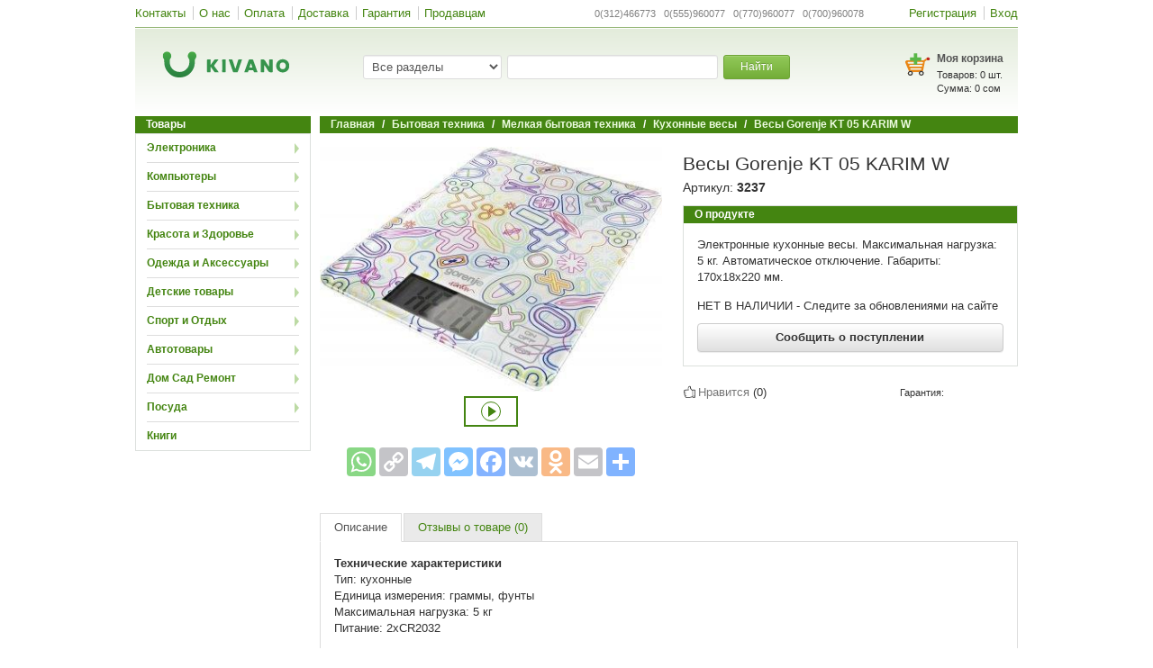

--- FILE ---
content_type: text/html; charset=utf-8
request_url: https://www.google.com/recaptcha/api2/anchor?ar=1&k=6LeeEhATAAAAALNwP2cPx-O0XOWN9PIHcdOAkRMp&co=aHR0cHM6Ly93d3cua2l2YW5vLmtnOjQ0Mw..&hl=ru&v=PoyoqOPhxBO7pBk68S4YbpHZ&size=normal&anchor-ms=20000&execute-ms=30000&cb=hi9fe7wm5xrh
body_size: 50760
content:
<!DOCTYPE HTML><html dir="ltr" lang="ru"><head><meta http-equiv="Content-Type" content="text/html; charset=UTF-8">
<meta http-equiv="X-UA-Compatible" content="IE=edge">
<title>reCAPTCHA</title>
<style type="text/css">
/* cyrillic-ext */
@font-face {
  font-family: 'Roboto';
  font-style: normal;
  font-weight: 400;
  font-stretch: 100%;
  src: url(//fonts.gstatic.com/s/roboto/v48/KFO7CnqEu92Fr1ME7kSn66aGLdTylUAMa3GUBHMdazTgWw.woff2) format('woff2');
  unicode-range: U+0460-052F, U+1C80-1C8A, U+20B4, U+2DE0-2DFF, U+A640-A69F, U+FE2E-FE2F;
}
/* cyrillic */
@font-face {
  font-family: 'Roboto';
  font-style: normal;
  font-weight: 400;
  font-stretch: 100%;
  src: url(//fonts.gstatic.com/s/roboto/v48/KFO7CnqEu92Fr1ME7kSn66aGLdTylUAMa3iUBHMdazTgWw.woff2) format('woff2');
  unicode-range: U+0301, U+0400-045F, U+0490-0491, U+04B0-04B1, U+2116;
}
/* greek-ext */
@font-face {
  font-family: 'Roboto';
  font-style: normal;
  font-weight: 400;
  font-stretch: 100%;
  src: url(//fonts.gstatic.com/s/roboto/v48/KFO7CnqEu92Fr1ME7kSn66aGLdTylUAMa3CUBHMdazTgWw.woff2) format('woff2');
  unicode-range: U+1F00-1FFF;
}
/* greek */
@font-face {
  font-family: 'Roboto';
  font-style: normal;
  font-weight: 400;
  font-stretch: 100%;
  src: url(//fonts.gstatic.com/s/roboto/v48/KFO7CnqEu92Fr1ME7kSn66aGLdTylUAMa3-UBHMdazTgWw.woff2) format('woff2');
  unicode-range: U+0370-0377, U+037A-037F, U+0384-038A, U+038C, U+038E-03A1, U+03A3-03FF;
}
/* math */
@font-face {
  font-family: 'Roboto';
  font-style: normal;
  font-weight: 400;
  font-stretch: 100%;
  src: url(//fonts.gstatic.com/s/roboto/v48/KFO7CnqEu92Fr1ME7kSn66aGLdTylUAMawCUBHMdazTgWw.woff2) format('woff2');
  unicode-range: U+0302-0303, U+0305, U+0307-0308, U+0310, U+0312, U+0315, U+031A, U+0326-0327, U+032C, U+032F-0330, U+0332-0333, U+0338, U+033A, U+0346, U+034D, U+0391-03A1, U+03A3-03A9, U+03B1-03C9, U+03D1, U+03D5-03D6, U+03F0-03F1, U+03F4-03F5, U+2016-2017, U+2034-2038, U+203C, U+2040, U+2043, U+2047, U+2050, U+2057, U+205F, U+2070-2071, U+2074-208E, U+2090-209C, U+20D0-20DC, U+20E1, U+20E5-20EF, U+2100-2112, U+2114-2115, U+2117-2121, U+2123-214F, U+2190, U+2192, U+2194-21AE, U+21B0-21E5, U+21F1-21F2, U+21F4-2211, U+2213-2214, U+2216-22FF, U+2308-230B, U+2310, U+2319, U+231C-2321, U+2336-237A, U+237C, U+2395, U+239B-23B7, U+23D0, U+23DC-23E1, U+2474-2475, U+25AF, U+25B3, U+25B7, U+25BD, U+25C1, U+25CA, U+25CC, U+25FB, U+266D-266F, U+27C0-27FF, U+2900-2AFF, U+2B0E-2B11, U+2B30-2B4C, U+2BFE, U+3030, U+FF5B, U+FF5D, U+1D400-1D7FF, U+1EE00-1EEFF;
}
/* symbols */
@font-face {
  font-family: 'Roboto';
  font-style: normal;
  font-weight: 400;
  font-stretch: 100%;
  src: url(//fonts.gstatic.com/s/roboto/v48/KFO7CnqEu92Fr1ME7kSn66aGLdTylUAMaxKUBHMdazTgWw.woff2) format('woff2');
  unicode-range: U+0001-000C, U+000E-001F, U+007F-009F, U+20DD-20E0, U+20E2-20E4, U+2150-218F, U+2190, U+2192, U+2194-2199, U+21AF, U+21E6-21F0, U+21F3, U+2218-2219, U+2299, U+22C4-22C6, U+2300-243F, U+2440-244A, U+2460-24FF, U+25A0-27BF, U+2800-28FF, U+2921-2922, U+2981, U+29BF, U+29EB, U+2B00-2BFF, U+4DC0-4DFF, U+FFF9-FFFB, U+10140-1018E, U+10190-1019C, U+101A0, U+101D0-101FD, U+102E0-102FB, U+10E60-10E7E, U+1D2C0-1D2D3, U+1D2E0-1D37F, U+1F000-1F0FF, U+1F100-1F1AD, U+1F1E6-1F1FF, U+1F30D-1F30F, U+1F315, U+1F31C, U+1F31E, U+1F320-1F32C, U+1F336, U+1F378, U+1F37D, U+1F382, U+1F393-1F39F, U+1F3A7-1F3A8, U+1F3AC-1F3AF, U+1F3C2, U+1F3C4-1F3C6, U+1F3CA-1F3CE, U+1F3D4-1F3E0, U+1F3ED, U+1F3F1-1F3F3, U+1F3F5-1F3F7, U+1F408, U+1F415, U+1F41F, U+1F426, U+1F43F, U+1F441-1F442, U+1F444, U+1F446-1F449, U+1F44C-1F44E, U+1F453, U+1F46A, U+1F47D, U+1F4A3, U+1F4B0, U+1F4B3, U+1F4B9, U+1F4BB, U+1F4BF, U+1F4C8-1F4CB, U+1F4D6, U+1F4DA, U+1F4DF, U+1F4E3-1F4E6, U+1F4EA-1F4ED, U+1F4F7, U+1F4F9-1F4FB, U+1F4FD-1F4FE, U+1F503, U+1F507-1F50B, U+1F50D, U+1F512-1F513, U+1F53E-1F54A, U+1F54F-1F5FA, U+1F610, U+1F650-1F67F, U+1F687, U+1F68D, U+1F691, U+1F694, U+1F698, U+1F6AD, U+1F6B2, U+1F6B9-1F6BA, U+1F6BC, U+1F6C6-1F6CF, U+1F6D3-1F6D7, U+1F6E0-1F6EA, U+1F6F0-1F6F3, U+1F6F7-1F6FC, U+1F700-1F7FF, U+1F800-1F80B, U+1F810-1F847, U+1F850-1F859, U+1F860-1F887, U+1F890-1F8AD, U+1F8B0-1F8BB, U+1F8C0-1F8C1, U+1F900-1F90B, U+1F93B, U+1F946, U+1F984, U+1F996, U+1F9E9, U+1FA00-1FA6F, U+1FA70-1FA7C, U+1FA80-1FA89, U+1FA8F-1FAC6, U+1FACE-1FADC, U+1FADF-1FAE9, U+1FAF0-1FAF8, U+1FB00-1FBFF;
}
/* vietnamese */
@font-face {
  font-family: 'Roboto';
  font-style: normal;
  font-weight: 400;
  font-stretch: 100%;
  src: url(//fonts.gstatic.com/s/roboto/v48/KFO7CnqEu92Fr1ME7kSn66aGLdTylUAMa3OUBHMdazTgWw.woff2) format('woff2');
  unicode-range: U+0102-0103, U+0110-0111, U+0128-0129, U+0168-0169, U+01A0-01A1, U+01AF-01B0, U+0300-0301, U+0303-0304, U+0308-0309, U+0323, U+0329, U+1EA0-1EF9, U+20AB;
}
/* latin-ext */
@font-face {
  font-family: 'Roboto';
  font-style: normal;
  font-weight: 400;
  font-stretch: 100%;
  src: url(//fonts.gstatic.com/s/roboto/v48/KFO7CnqEu92Fr1ME7kSn66aGLdTylUAMa3KUBHMdazTgWw.woff2) format('woff2');
  unicode-range: U+0100-02BA, U+02BD-02C5, U+02C7-02CC, U+02CE-02D7, U+02DD-02FF, U+0304, U+0308, U+0329, U+1D00-1DBF, U+1E00-1E9F, U+1EF2-1EFF, U+2020, U+20A0-20AB, U+20AD-20C0, U+2113, U+2C60-2C7F, U+A720-A7FF;
}
/* latin */
@font-face {
  font-family: 'Roboto';
  font-style: normal;
  font-weight: 400;
  font-stretch: 100%;
  src: url(//fonts.gstatic.com/s/roboto/v48/KFO7CnqEu92Fr1ME7kSn66aGLdTylUAMa3yUBHMdazQ.woff2) format('woff2');
  unicode-range: U+0000-00FF, U+0131, U+0152-0153, U+02BB-02BC, U+02C6, U+02DA, U+02DC, U+0304, U+0308, U+0329, U+2000-206F, U+20AC, U+2122, U+2191, U+2193, U+2212, U+2215, U+FEFF, U+FFFD;
}
/* cyrillic-ext */
@font-face {
  font-family: 'Roboto';
  font-style: normal;
  font-weight: 500;
  font-stretch: 100%;
  src: url(//fonts.gstatic.com/s/roboto/v48/KFO7CnqEu92Fr1ME7kSn66aGLdTylUAMa3GUBHMdazTgWw.woff2) format('woff2');
  unicode-range: U+0460-052F, U+1C80-1C8A, U+20B4, U+2DE0-2DFF, U+A640-A69F, U+FE2E-FE2F;
}
/* cyrillic */
@font-face {
  font-family: 'Roboto';
  font-style: normal;
  font-weight: 500;
  font-stretch: 100%;
  src: url(//fonts.gstatic.com/s/roboto/v48/KFO7CnqEu92Fr1ME7kSn66aGLdTylUAMa3iUBHMdazTgWw.woff2) format('woff2');
  unicode-range: U+0301, U+0400-045F, U+0490-0491, U+04B0-04B1, U+2116;
}
/* greek-ext */
@font-face {
  font-family: 'Roboto';
  font-style: normal;
  font-weight: 500;
  font-stretch: 100%;
  src: url(//fonts.gstatic.com/s/roboto/v48/KFO7CnqEu92Fr1ME7kSn66aGLdTylUAMa3CUBHMdazTgWw.woff2) format('woff2');
  unicode-range: U+1F00-1FFF;
}
/* greek */
@font-face {
  font-family: 'Roboto';
  font-style: normal;
  font-weight: 500;
  font-stretch: 100%;
  src: url(//fonts.gstatic.com/s/roboto/v48/KFO7CnqEu92Fr1ME7kSn66aGLdTylUAMa3-UBHMdazTgWw.woff2) format('woff2');
  unicode-range: U+0370-0377, U+037A-037F, U+0384-038A, U+038C, U+038E-03A1, U+03A3-03FF;
}
/* math */
@font-face {
  font-family: 'Roboto';
  font-style: normal;
  font-weight: 500;
  font-stretch: 100%;
  src: url(//fonts.gstatic.com/s/roboto/v48/KFO7CnqEu92Fr1ME7kSn66aGLdTylUAMawCUBHMdazTgWw.woff2) format('woff2');
  unicode-range: U+0302-0303, U+0305, U+0307-0308, U+0310, U+0312, U+0315, U+031A, U+0326-0327, U+032C, U+032F-0330, U+0332-0333, U+0338, U+033A, U+0346, U+034D, U+0391-03A1, U+03A3-03A9, U+03B1-03C9, U+03D1, U+03D5-03D6, U+03F0-03F1, U+03F4-03F5, U+2016-2017, U+2034-2038, U+203C, U+2040, U+2043, U+2047, U+2050, U+2057, U+205F, U+2070-2071, U+2074-208E, U+2090-209C, U+20D0-20DC, U+20E1, U+20E5-20EF, U+2100-2112, U+2114-2115, U+2117-2121, U+2123-214F, U+2190, U+2192, U+2194-21AE, U+21B0-21E5, U+21F1-21F2, U+21F4-2211, U+2213-2214, U+2216-22FF, U+2308-230B, U+2310, U+2319, U+231C-2321, U+2336-237A, U+237C, U+2395, U+239B-23B7, U+23D0, U+23DC-23E1, U+2474-2475, U+25AF, U+25B3, U+25B7, U+25BD, U+25C1, U+25CA, U+25CC, U+25FB, U+266D-266F, U+27C0-27FF, U+2900-2AFF, U+2B0E-2B11, U+2B30-2B4C, U+2BFE, U+3030, U+FF5B, U+FF5D, U+1D400-1D7FF, U+1EE00-1EEFF;
}
/* symbols */
@font-face {
  font-family: 'Roboto';
  font-style: normal;
  font-weight: 500;
  font-stretch: 100%;
  src: url(//fonts.gstatic.com/s/roboto/v48/KFO7CnqEu92Fr1ME7kSn66aGLdTylUAMaxKUBHMdazTgWw.woff2) format('woff2');
  unicode-range: U+0001-000C, U+000E-001F, U+007F-009F, U+20DD-20E0, U+20E2-20E4, U+2150-218F, U+2190, U+2192, U+2194-2199, U+21AF, U+21E6-21F0, U+21F3, U+2218-2219, U+2299, U+22C4-22C6, U+2300-243F, U+2440-244A, U+2460-24FF, U+25A0-27BF, U+2800-28FF, U+2921-2922, U+2981, U+29BF, U+29EB, U+2B00-2BFF, U+4DC0-4DFF, U+FFF9-FFFB, U+10140-1018E, U+10190-1019C, U+101A0, U+101D0-101FD, U+102E0-102FB, U+10E60-10E7E, U+1D2C0-1D2D3, U+1D2E0-1D37F, U+1F000-1F0FF, U+1F100-1F1AD, U+1F1E6-1F1FF, U+1F30D-1F30F, U+1F315, U+1F31C, U+1F31E, U+1F320-1F32C, U+1F336, U+1F378, U+1F37D, U+1F382, U+1F393-1F39F, U+1F3A7-1F3A8, U+1F3AC-1F3AF, U+1F3C2, U+1F3C4-1F3C6, U+1F3CA-1F3CE, U+1F3D4-1F3E0, U+1F3ED, U+1F3F1-1F3F3, U+1F3F5-1F3F7, U+1F408, U+1F415, U+1F41F, U+1F426, U+1F43F, U+1F441-1F442, U+1F444, U+1F446-1F449, U+1F44C-1F44E, U+1F453, U+1F46A, U+1F47D, U+1F4A3, U+1F4B0, U+1F4B3, U+1F4B9, U+1F4BB, U+1F4BF, U+1F4C8-1F4CB, U+1F4D6, U+1F4DA, U+1F4DF, U+1F4E3-1F4E6, U+1F4EA-1F4ED, U+1F4F7, U+1F4F9-1F4FB, U+1F4FD-1F4FE, U+1F503, U+1F507-1F50B, U+1F50D, U+1F512-1F513, U+1F53E-1F54A, U+1F54F-1F5FA, U+1F610, U+1F650-1F67F, U+1F687, U+1F68D, U+1F691, U+1F694, U+1F698, U+1F6AD, U+1F6B2, U+1F6B9-1F6BA, U+1F6BC, U+1F6C6-1F6CF, U+1F6D3-1F6D7, U+1F6E0-1F6EA, U+1F6F0-1F6F3, U+1F6F7-1F6FC, U+1F700-1F7FF, U+1F800-1F80B, U+1F810-1F847, U+1F850-1F859, U+1F860-1F887, U+1F890-1F8AD, U+1F8B0-1F8BB, U+1F8C0-1F8C1, U+1F900-1F90B, U+1F93B, U+1F946, U+1F984, U+1F996, U+1F9E9, U+1FA00-1FA6F, U+1FA70-1FA7C, U+1FA80-1FA89, U+1FA8F-1FAC6, U+1FACE-1FADC, U+1FADF-1FAE9, U+1FAF0-1FAF8, U+1FB00-1FBFF;
}
/* vietnamese */
@font-face {
  font-family: 'Roboto';
  font-style: normal;
  font-weight: 500;
  font-stretch: 100%;
  src: url(//fonts.gstatic.com/s/roboto/v48/KFO7CnqEu92Fr1ME7kSn66aGLdTylUAMa3OUBHMdazTgWw.woff2) format('woff2');
  unicode-range: U+0102-0103, U+0110-0111, U+0128-0129, U+0168-0169, U+01A0-01A1, U+01AF-01B0, U+0300-0301, U+0303-0304, U+0308-0309, U+0323, U+0329, U+1EA0-1EF9, U+20AB;
}
/* latin-ext */
@font-face {
  font-family: 'Roboto';
  font-style: normal;
  font-weight: 500;
  font-stretch: 100%;
  src: url(//fonts.gstatic.com/s/roboto/v48/KFO7CnqEu92Fr1ME7kSn66aGLdTylUAMa3KUBHMdazTgWw.woff2) format('woff2');
  unicode-range: U+0100-02BA, U+02BD-02C5, U+02C7-02CC, U+02CE-02D7, U+02DD-02FF, U+0304, U+0308, U+0329, U+1D00-1DBF, U+1E00-1E9F, U+1EF2-1EFF, U+2020, U+20A0-20AB, U+20AD-20C0, U+2113, U+2C60-2C7F, U+A720-A7FF;
}
/* latin */
@font-face {
  font-family: 'Roboto';
  font-style: normal;
  font-weight: 500;
  font-stretch: 100%;
  src: url(//fonts.gstatic.com/s/roboto/v48/KFO7CnqEu92Fr1ME7kSn66aGLdTylUAMa3yUBHMdazQ.woff2) format('woff2');
  unicode-range: U+0000-00FF, U+0131, U+0152-0153, U+02BB-02BC, U+02C6, U+02DA, U+02DC, U+0304, U+0308, U+0329, U+2000-206F, U+20AC, U+2122, U+2191, U+2193, U+2212, U+2215, U+FEFF, U+FFFD;
}
/* cyrillic-ext */
@font-face {
  font-family: 'Roboto';
  font-style: normal;
  font-weight: 900;
  font-stretch: 100%;
  src: url(//fonts.gstatic.com/s/roboto/v48/KFO7CnqEu92Fr1ME7kSn66aGLdTylUAMa3GUBHMdazTgWw.woff2) format('woff2');
  unicode-range: U+0460-052F, U+1C80-1C8A, U+20B4, U+2DE0-2DFF, U+A640-A69F, U+FE2E-FE2F;
}
/* cyrillic */
@font-face {
  font-family: 'Roboto';
  font-style: normal;
  font-weight: 900;
  font-stretch: 100%;
  src: url(//fonts.gstatic.com/s/roboto/v48/KFO7CnqEu92Fr1ME7kSn66aGLdTylUAMa3iUBHMdazTgWw.woff2) format('woff2');
  unicode-range: U+0301, U+0400-045F, U+0490-0491, U+04B0-04B1, U+2116;
}
/* greek-ext */
@font-face {
  font-family: 'Roboto';
  font-style: normal;
  font-weight: 900;
  font-stretch: 100%;
  src: url(//fonts.gstatic.com/s/roboto/v48/KFO7CnqEu92Fr1ME7kSn66aGLdTylUAMa3CUBHMdazTgWw.woff2) format('woff2');
  unicode-range: U+1F00-1FFF;
}
/* greek */
@font-face {
  font-family: 'Roboto';
  font-style: normal;
  font-weight: 900;
  font-stretch: 100%;
  src: url(//fonts.gstatic.com/s/roboto/v48/KFO7CnqEu92Fr1ME7kSn66aGLdTylUAMa3-UBHMdazTgWw.woff2) format('woff2');
  unicode-range: U+0370-0377, U+037A-037F, U+0384-038A, U+038C, U+038E-03A1, U+03A3-03FF;
}
/* math */
@font-face {
  font-family: 'Roboto';
  font-style: normal;
  font-weight: 900;
  font-stretch: 100%;
  src: url(//fonts.gstatic.com/s/roboto/v48/KFO7CnqEu92Fr1ME7kSn66aGLdTylUAMawCUBHMdazTgWw.woff2) format('woff2');
  unicode-range: U+0302-0303, U+0305, U+0307-0308, U+0310, U+0312, U+0315, U+031A, U+0326-0327, U+032C, U+032F-0330, U+0332-0333, U+0338, U+033A, U+0346, U+034D, U+0391-03A1, U+03A3-03A9, U+03B1-03C9, U+03D1, U+03D5-03D6, U+03F0-03F1, U+03F4-03F5, U+2016-2017, U+2034-2038, U+203C, U+2040, U+2043, U+2047, U+2050, U+2057, U+205F, U+2070-2071, U+2074-208E, U+2090-209C, U+20D0-20DC, U+20E1, U+20E5-20EF, U+2100-2112, U+2114-2115, U+2117-2121, U+2123-214F, U+2190, U+2192, U+2194-21AE, U+21B0-21E5, U+21F1-21F2, U+21F4-2211, U+2213-2214, U+2216-22FF, U+2308-230B, U+2310, U+2319, U+231C-2321, U+2336-237A, U+237C, U+2395, U+239B-23B7, U+23D0, U+23DC-23E1, U+2474-2475, U+25AF, U+25B3, U+25B7, U+25BD, U+25C1, U+25CA, U+25CC, U+25FB, U+266D-266F, U+27C0-27FF, U+2900-2AFF, U+2B0E-2B11, U+2B30-2B4C, U+2BFE, U+3030, U+FF5B, U+FF5D, U+1D400-1D7FF, U+1EE00-1EEFF;
}
/* symbols */
@font-face {
  font-family: 'Roboto';
  font-style: normal;
  font-weight: 900;
  font-stretch: 100%;
  src: url(//fonts.gstatic.com/s/roboto/v48/KFO7CnqEu92Fr1ME7kSn66aGLdTylUAMaxKUBHMdazTgWw.woff2) format('woff2');
  unicode-range: U+0001-000C, U+000E-001F, U+007F-009F, U+20DD-20E0, U+20E2-20E4, U+2150-218F, U+2190, U+2192, U+2194-2199, U+21AF, U+21E6-21F0, U+21F3, U+2218-2219, U+2299, U+22C4-22C6, U+2300-243F, U+2440-244A, U+2460-24FF, U+25A0-27BF, U+2800-28FF, U+2921-2922, U+2981, U+29BF, U+29EB, U+2B00-2BFF, U+4DC0-4DFF, U+FFF9-FFFB, U+10140-1018E, U+10190-1019C, U+101A0, U+101D0-101FD, U+102E0-102FB, U+10E60-10E7E, U+1D2C0-1D2D3, U+1D2E0-1D37F, U+1F000-1F0FF, U+1F100-1F1AD, U+1F1E6-1F1FF, U+1F30D-1F30F, U+1F315, U+1F31C, U+1F31E, U+1F320-1F32C, U+1F336, U+1F378, U+1F37D, U+1F382, U+1F393-1F39F, U+1F3A7-1F3A8, U+1F3AC-1F3AF, U+1F3C2, U+1F3C4-1F3C6, U+1F3CA-1F3CE, U+1F3D4-1F3E0, U+1F3ED, U+1F3F1-1F3F3, U+1F3F5-1F3F7, U+1F408, U+1F415, U+1F41F, U+1F426, U+1F43F, U+1F441-1F442, U+1F444, U+1F446-1F449, U+1F44C-1F44E, U+1F453, U+1F46A, U+1F47D, U+1F4A3, U+1F4B0, U+1F4B3, U+1F4B9, U+1F4BB, U+1F4BF, U+1F4C8-1F4CB, U+1F4D6, U+1F4DA, U+1F4DF, U+1F4E3-1F4E6, U+1F4EA-1F4ED, U+1F4F7, U+1F4F9-1F4FB, U+1F4FD-1F4FE, U+1F503, U+1F507-1F50B, U+1F50D, U+1F512-1F513, U+1F53E-1F54A, U+1F54F-1F5FA, U+1F610, U+1F650-1F67F, U+1F687, U+1F68D, U+1F691, U+1F694, U+1F698, U+1F6AD, U+1F6B2, U+1F6B9-1F6BA, U+1F6BC, U+1F6C6-1F6CF, U+1F6D3-1F6D7, U+1F6E0-1F6EA, U+1F6F0-1F6F3, U+1F6F7-1F6FC, U+1F700-1F7FF, U+1F800-1F80B, U+1F810-1F847, U+1F850-1F859, U+1F860-1F887, U+1F890-1F8AD, U+1F8B0-1F8BB, U+1F8C0-1F8C1, U+1F900-1F90B, U+1F93B, U+1F946, U+1F984, U+1F996, U+1F9E9, U+1FA00-1FA6F, U+1FA70-1FA7C, U+1FA80-1FA89, U+1FA8F-1FAC6, U+1FACE-1FADC, U+1FADF-1FAE9, U+1FAF0-1FAF8, U+1FB00-1FBFF;
}
/* vietnamese */
@font-face {
  font-family: 'Roboto';
  font-style: normal;
  font-weight: 900;
  font-stretch: 100%;
  src: url(//fonts.gstatic.com/s/roboto/v48/KFO7CnqEu92Fr1ME7kSn66aGLdTylUAMa3OUBHMdazTgWw.woff2) format('woff2');
  unicode-range: U+0102-0103, U+0110-0111, U+0128-0129, U+0168-0169, U+01A0-01A1, U+01AF-01B0, U+0300-0301, U+0303-0304, U+0308-0309, U+0323, U+0329, U+1EA0-1EF9, U+20AB;
}
/* latin-ext */
@font-face {
  font-family: 'Roboto';
  font-style: normal;
  font-weight: 900;
  font-stretch: 100%;
  src: url(//fonts.gstatic.com/s/roboto/v48/KFO7CnqEu92Fr1ME7kSn66aGLdTylUAMa3KUBHMdazTgWw.woff2) format('woff2');
  unicode-range: U+0100-02BA, U+02BD-02C5, U+02C7-02CC, U+02CE-02D7, U+02DD-02FF, U+0304, U+0308, U+0329, U+1D00-1DBF, U+1E00-1E9F, U+1EF2-1EFF, U+2020, U+20A0-20AB, U+20AD-20C0, U+2113, U+2C60-2C7F, U+A720-A7FF;
}
/* latin */
@font-face {
  font-family: 'Roboto';
  font-style: normal;
  font-weight: 900;
  font-stretch: 100%;
  src: url(//fonts.gstatic.com/s/roboto/v48/KFO7CnqEu92Fr1ME7kSn66aGLdTylUAMa3yUBHMdazQ.woff2) format('woff2');
  unicode-range: U+0000-00FF, U+0131, U+0152-0153, U+02BB-02BC, U+02C6, U+02DA, U+02DC, U+0304, U+0308, U+0329, U+2000-206F, U+20AC, U+2122, U+2191, U+2193, U+2212, U+2215, U+FEFF, U+FFFD;
}

</style>
<link rel="stylesheet" type="text/css" href="https://www.gstatic.com/recaptcha/releases/PoyoqOPhxBO7pBk68S4YbpHZ/styles__ltr.css">
<script nonce="nWvnfVhBkLti54wyqmeUhw" type="text/javascript">window['__recaptcha_api'] = 'https://www.google.com/recaptcha/api2/';</script>
<script type="text/javascript" src="https://www.gstatic.com/recaptcha/releases/PoyoqOPhxBO7pBk68S4YbpHZ/recaptcha__ru.js" nonce="nWvnfVhBkLti54wyqmeUhw">
      
    </script></head>
<body><div id="rc-anchor-alert" class="rc-anchor-alert"></div>
<input type="hidden" id="recaptcha-token" value="[base64]">
<script type="text/javascript" nonce="nWvnfVhBkLti54wyqmeUhw">
      recaptcha.anchor.Main.init("[\x22ainput\x22,[\x22bgdata\x22,\x22\x22,\[base64]/[base64]/[base64]/KE4oMTI0LHYsdi5HKSxMWihsLHYpKTpOKDEyNCx2LGwpLFYpLHYpLFQpKSxGKDE3MSx2KX0scjc9ZnVuY3Rpb24obCl7cmV0dXJuIGx9LEM9ZnVuY3Rpb24obCxWLHYpe04odixsLFYpLFZbYWtdPTI3OTZ9LG49ZnVuY3Rpb24obCxWKXtWLlg9KChWLlg/[base64]/[base64]/[base64]/[base64]/[base64]/[base64]/[base64]/[base64]/[base64]/[base64]/[base64]\\u003d\x22,\[base64]\x22,\x22d8ObwqA4w69Zw73CscKsw5rCg3BvYRvDp8OHZFlCXMK/w7c1NH/CisOPwrTChgVFw5cYfUk6wpwew7LChMKkwq8OwobCgcO3wrxNwo4iw6JmPV/DpC5zIBFOw5w/VHlKHMK7woXDqhB5Vl8nwqLDjcKrNw8mHkYJwofDj8Kdw6bCkMOwwrAGw4TDn8OZwptqeMKYw5HDq8KxwrbCgHRHw5jClMKkb8O/M8Knw5rDpcORVsODbDwIbArDoT4/w7IqwrvDuU3DqD/CncOKw5TDgBfDscOcSRXDqhtOwpQ/O8OwJETDqHnCqmtHOsOcFDbClStww4DCuhcKw5HCmjXDoVtRwqhBfj03woEUwphqWCDDpm95dcOiw7sVwr/DgsK+HMOyUMK1w5rDmsO7XHBmw5jDjcK0w4NUw4rCs3PCp8Omw4lKwqJWw4/DosOyw4kmQiHCjDgrwqshw67DucO5wocKNlFgwpRhw5DDpxbCusOaw5Y6wqxTwrIYZcOtwo/[base64]/wrTDt8KDYMOeU8O5QTrCj8KXYMOCw6I+w7B4Em06XcKfworCgUzDn0DDtGLDusOhwoxYwocowqXCg1cxK3R+w4VqWB7CtiA0ZS/Coj3Ch0xuLTVaIXvCkMO5A8OrXcO9w6bCmBXDmsK8NMOvw5JuUcOQGXTClsKLf0BLGMODKWPDjcOWeBbCocKow5TDocOVHMKEGMKtIXpMMSXDssKBEznCpcK1w4rCqMOTdQ3CoQkOUsKXHW/[base64]/wpRvwqNdG0VDNsKiXcK8w45GfsKHworCr8KAw4vDkMKzB8KQCwTDvcK8dxVED8OXTCDDjcKGbMOPPipGEsOoK3ERwprDihk8dMKJw5I2w5zCscOewrzCkcKRw4vCuj/CqXvCjcKXBBgDZQQswovCt2jDt2vCthfCsMK/[base64]/[base64]/CpSvDlQJlw7DDqxHDnMK+w5odT8KswonClWLCqE/[base64]/[base64]/wpJUwqXCmsKiw5Jfw6N+w44Rw73CpQpzw4kKwrMew7YwQcK9WsKeQMKGw7oFSMKew65zecOlw5s/[base64]/DlV/Dr0nCrDU4AMOLX0suM8K0woLCjcKeS37CpTrDrCLCgMKUw5lew4w3Z8O3w5zDicO7w5cIwqtvDMOrKRxlwqk0KkbDhMOdQcOew4XCmloDDQDDuwrDt8Kxw4XCvsOLwo/DgAglw4LDoWfCkcOMw543wqHCsy93VsKfPsKZw4vCicOFJyzCiElcwpfCosOCwpUGw7HDtnvDn8KMAzVGNSk6KwUGd8Olw53CrnMJNMOVw4htJcKKVBXCqcOowqDCqMOzwp5+GVQqB1gbcTA3C8OkwoZ9DD3ChsKCO8Kvw6lOIAnDmhTCt1/CsMKHwrXDs2VMcVZYw7lkKDjDix5iwoc6EcKLw6jDhmjCu8OYw7dNwpjChMKyCMKKQFHCkMOUw7HDmMKqcMKOw6fCg8KFw7AVwrYWw6towo3CvcOQw4pdwqvDgcKZwpTCshtZXMOEWsOjBUHDpmoqw63Ci3pvw4rCuSgqwrcpw7/CrSTDgmFiJcK/[base64]/[base64]/Cmz0sF8KwwqPCh8KiQsOBw5jCuChswqdIwpFjDDnCosO9McOvwp8LOW5KYTAgDMKmGwBtYyTCuxt7Gx5dwrbCtiLClMODwo/Dl8OCw6leOQvCh8K0w6c/[base64]/JGgDwr3ClRBofh7DlhkgTRsIw5YHw6zCgsOaw4oPDhMRLxECwrLDn3jCgk8YH8KtBg/DvcOXdVfDrAHDjMKIYSx3ZMObw6jDjF9sw73CmcORKsOzw7nCrcO6w4RGw7rDj8KaTTHCpkRTw67DvMO/[base64]/[base64]/ChsOYwr7Dn2ttUXrCjsOlw53CqMOfwpvCqj9ewpLDscOTwqJMw50Pw64KB3MHw5/DksKoKhvCncOSSSzCiWbDrMOjAWJGwqshwp5tw6dlw6XDmyotw5QYcsOUw4Bvw6DDnCFgHsKLwqTCucK/LMOBc1dWLm1EdwDCscOJeMObLsOSw4YpVMOOBsOIb8KbV8KvwrfCvRHDowpuYCTCi8KFTR7DgMOqw4XCrMKFRm7DqsO1bwZwc33DjTtPwovCicKOaMKHacOAw6nCtF/CpmkGwrjDhcKFf2jCpnh/QinCkEpSHTxNWWnCl3BwwqcQwppabgpQwp5JMcK8XMKBLcOSwpHDtsKEwonCn03CsBtEw7N2w5ITNSfCmgzCpkwvCMOVw6QoQH7Cs8OWacKeA8KjZ8K6OsOXw4nDm27ChV/Dnnx3FcKIOsOHK8OYw4R6OzVew5hzZTRve8OfZ20IIsK+I0kbwq/DnjY+BUoQdMK4w4Y+bk/DvcOYGMKLw6vCrh87NMOtw54zLsO9HgUJwr9cWmnDmMOwZ8O6w6zCnX/DiCgIw4Vdf8KPwrLCqXF9fMOFwq5CDMONw5Zyw7PCi8KMOT3CjcKsZEXDrjAxw4cpdsK3ZcOXMcO2wqgaw5zCtSZ/[base64]/CkcO4wpw/[base64]/Du8OJw4RGwrzCt0fCm8OdOkjCncKXw592w7ZYwrbCo8Kowp05wrPCrGXDjMOzwpJjFEPCqcOfR0jDhnkXaR7CsMKvKcKUfMOPw61HL8Kew4VWRWZBJQrChR8pEjRmw7hQeE0RThwYFmgVw6guw70hwp0xwp/[base64]/[base64]/DkMKRwp0Yw4bCmV5CwoTCqsKow4vDlw7DucOew4DDp8OewpdIwrRCN8KgwpHDisKLNsOgN8Otw6/CssOlGEDClSnDqmHCs8OKw4FfDFhOLcOCwo4ad8KUwp3DiMOmXW/Di8OdaMKSwoHCnMKWEcKQL2xfeCDCgcK0WcK1NR8Kw6nCjXoqOsO4PjNkwq3Dt8OTTSLCocKww59qIMOPf8OqwohVw4Fgf8Oaw74TLhhrbwRpYVHClcKLA8KCPwPDp8KsLcOfe3Ifw4HCi8ObQsO/[base64]/DjsOywp/DklvCucOaTB9DJznDsMO/MwPCvsOzw63DtwXDrHMTfsKxw45yw4vDpn4Dwq/[base64]/Cs23DgwRIdMOdb0nDknLChDbCjF3CuF3CjGgrYcKOQMK0wrjDgcK3wqXDqh3CgGXCpFXDnMKVw7YEdjnDuj/CpDvCh8KWBcOqw6ckw5ohcMK1SkNJwodgaFJywpfCpMKgWsKKMC/CuDfDtsORw7PClSBhworDkVnDsFp1NwrDiEp4fBvCqsOnDsOGw6YXw5cEw5o4YypEK2rCgcKgw6rCu2wDwqTCrzzDqiHDscK/w58dKXQLXcKSw4DDv8KiZcOkw7Zswo4Ow6J9GsK3wrtNw7I2wqRBDMOqPgV/A8Kdw6IIw77DncOQwqZzw4PDmkrCsQTCssOuX11PGcK6dMKaPhYiwqF6w5cPw58/wqsdwojCngLDvcO4HsK7w7tZw4TCnMK2KcKOw7nDlD98SQjDpjHCjsOGWcKvEMOrJzZOw646w5jDllYNwqLDuUBmS8O8XjbCucO0IsObZnRMM8OFw5dOw7g9w6HDqyXDnAE6w6s3eFHCg8Ohw5TDjcOywoYyYCsBw7t2wqvDpcOSw742wqMhwpbCiUc/w7Z/[base64]/ChQN2w49GCHpywobCtMKFw4/CsX0Vwo/Du8OadXrDhMOWw7jCucOsw63CkVzDhMK7bMOsHcKXwpzCicKuw4bCmsOww7LDisKlw4JOaAJBwrzDrHzDsBdVa8ORTMKZwoLDisOOw4lqw4HCrcK5w59YfG9SHndvwrFXw4vDqMOoSsKxNSrCu8Kwwp/DmsOlIsOGXMOEOMK/e8K6fhjDsQjCuSPDvEvCusO3GRbDlHLDhMK/w6kGwojDkitawrzDtsKAbMKGZgNwUVF2w79lVcKmwqDDgmFWH8KiwrYWw5oeOEnCjWBhdEM6Bz3Ch3hMbzHDmy/DvllCw5rDilRzw43CvcK2XHpjwpHCicKaw7xzw4JNw70vUMO1w6bChALDhX/CgFVBw7bDv1bDisK/wrIMwrwXasK4wrfDlsOjwqdsw4shw7/DmVHCsgpVSxXCj8KTw7/Cs8KaMcOkw77DvHzDp8O7b8KHAUAgw5fDtcOvP0pwYsKfXi9GwrQ5w7gUwpsQCMOHE1LCt8KVw4wVb8KpbiRNw5IlwoDCpxZPZsOlEkTCssKjalvCmMOVLxhXwqdJw6EaZMK8w7fCucOJA8OZbAsgw7PDhMOHwqkMNsOWwp8gw4DDjBl4QMO9TC/[base64]/DqMOewqfCrXEsJsOVKMOCwr7DgEvCoCfDhVLCgwTCuQZULcK9GHV2YAgaw5BsXsOSw7UNFcKldzMjKWfCmyrCosKEAz/CthQzNcKbEU/DmsKed2TDmMKKVsOZGlsmw6HDgcKhJ27DocKpaUPCjhgIwqdHwrdewoEFwoQ2wqEOTUnDl37DjsO2AQY2MC/CgsK0wpEQDETCi8OJQS/ClRvDsMK+LMK/I8KFQsOlw5ZTwrnDk3nCjTTDkD08w67Cs8K0Dhozw5otVMONRsKRw7p9JsKxMV0TaFVvwrE3LVzChQXCrsOISxDDlsO3wofCm8KdJSRVw7vCtMOawo7ClXPCglg+YDwwOMKqW8KkNsOpf8KawqIzwprCicObdcKwIyvDszUQwogSXMKsw5zDp8KSwooNwrhaBVXCrH/CgxfDsGrCmV4VwoEOBSo0LXN9w5EWQ8KfwqzDqAfCk8OlE37DgjHDugXCnQsNMVI5QBd1w69/[base64]/Ck8KPwqvCp8OKw4McWMOmZmjCjcOLFgBkw40QUhhqWsOAD8KpImfDjwdnWXfDq2hKw40JFmrDhMO1B8O2wqnDm0nCi8Ogw67Cu8KwIgIDwoLCm8KIwooxwr1SCsKPS8OxcMOAwpMowqrDhkDCvsOwDEnCri/CiMO0fjXDm8KwGMKvw6rDv8ONwoctwqR5XXPDuMODISIQw47CrgvCsn7DkXkpHwF5wrHCvHkNKCbDum/DicOIUgB6w45ZShJrfsKUAMO7JULCqF/Dh8O3w6wCw5txX2Vew7oXw5nCvgHCk2E5HsOLB3w/wpF+Y8KGMcOhw5TCtTd/wpZOw4bDm2XCk2zDs8OtC17Ckg3Ds2hRw4IoQSXCl8KZw441GsO1wqDCiVDCuHjCujNJR8OvXsOrXMOjJRpwHX9qw6Aiw43DqBJzLcORwrbDpcKYwpoXCcOJOcKUw4wLw6wUNsKrwprDmTDDmzLCi8OgSgbCpsONMsK+wqvDtWMbF0jDlS3CusKRw4h/P8OdAsK0wq5fw41QaWTDs8O9OsKhAQBFw5jCunJCw5xUTmfCnT5Vw4hZwpVUw7cKYDrCr2zChcOaw7zDvsOhw4DCtErCp8KxwpVlw7dZw5A3WcKEZMOQT8K/WgbCtsOkw77DgVzCtsKIwqIAw7XCq2zDq8OOwqXDv8OwwrvCg8KgdsOAJMOnVW8GwrkGw71aClvCi33CikfCnsO/w5YqQMO2E0IpwoFeL8ONAwImw6vCgcKcw4XDg8KNw5ErScO/[base64]/DsxBOw5ByU8KHw7TCjcK0KAHCvyp2wpbCpRlPwrFzYV7DoDzClsKsw7LCtVvCrRjDoTZ8RcKcwpXCpcKdw7nDnSomw67Cp8O9XHrCk8Kjw7HDscOBfDtWwoTCjCFTOXEKwobDmcKJwqPCmntlAV7DsB3DscK9AMKuEWFkw4jDrsK/KsKDwrhhw5JNw7HCjEHCnm1ADwDDksKoQ8Kew6Ygw63Dh3bDt0k3w6/Dv1zCnMOSe0d0PTdZTn7DpUdQwojDmXXDm8Oow4/[base64]/wqszVsOMLHzDkEBywrodwqoGwrRfWCzCvzfCkV/Dpz/DvEXDnMOISQlXa38Sw7nDrXoaw7/[base64]/CosO0w4FvSsKuw6xvw6XCkgB+w4kORgxNa8KYwrlFwqnCn8Kww458f8KjDMO5UMOwE1xBw4gJw6PCtMOjw6jCtlzCikd/[base64]/Djl/CgFAZa8O5LH3Di1vDjMKowpDDm0wjwp/CosKFw5cSYsKjwofDuBHDn3rChg8OwpPDsmrDlnIJAcOHEsKewr3DgA7DghDDuMKHwrIFwoZwBcOjw5cHw7U/OsKxwqcUBcO/VFx6FsO4GMOAZjhCw5c1wqLCusOHw6BJwrDDoBfDkgcITQHCljPDvMOhw7M4wqfCiTvCpBU/wpnCt8Klw63CrAEfw53CuXPCscKYH8Kbw5HDvsKzwpnDqnRqwpx1wpvChMOIO8K/w63CpDYQVggoaMOqw792fHQ1wrgKNMKMw5XCocOdISfDq8KQcMK4VcK0I2sfw5PCi8KocyrCg8KrHR/[base64]/YG0vwoLCv0ZOPMO0w53CqcOqw5DDicKEw7pLw544wqJ7w6F3wpXCv1t1wqp2MxnDrMKDX8OewqxowoXDmwNhw5Vhw6XDj1rDsCLCjsKCwpAGL8OmPsOORAjCt8OIC8Kww7E0wpjCtAlJwr0HLm/DoTBnw6QgLhhlYWbCscKVwqDDqMKATWh2w4HCo2NjF8KuPCsHw6Q0wrHDjFnDpF3CskrCuMOQw4gSw7NMw6LCvcOPY8KLcRzCl8O7w7Qrw5tZw79kw6hTw5YIw4dcw4QPBHBgwroJK2pNXR/Dq0oOw4fDscKXw7zCksKCaMKBM8K0w4NAwodvX3vCjTQ3HHYnwqbDkwo7w4jCicKpw4QSBC9VwrzCnMKRdSzCosKwBsKZLAjDizINO2/DnMO1cHJxbMK1bW7DrcKqCMKSexTDqzE/w7/[base64]/DvcOcw5Mdw4XCusOzc0LDnEhgw5zDh21aQ8K0w4BBwoLCjXzCiF50WgEVw4DDhsOow59gwpQOw7fDoMKdPALDv8Kyw74Vwr4vUsOxVA/[base64]/CrxfCu2DDlUYkCMKWHsK/[base64]/Dg8K7wpUgw6bCq8KXDVjChj1IUsKAwrzDt8OJwq4Aw51FfsO/[base64]/CocK9aX7Ct8K3wohoJklNOmzCkEnDrMKbwp7ClMOVNMKtw6E+w6bClMK1OMOTccOqIkBgwqphLcOfwqh8w4XCjE3CpcKlPsORwofChn3DnW7Cp8Kfe1dpwqE6XSDCsErDmRHDusKvDhkww4DDqmPDrsOSw6XDiMOKCAsqKMOPwrLDnn/DtMKbLzpAw74Rw57DnU3Cq1s9NMK9wrrCisObZxjDvcKiQmrDssKJYXvDu8OXXA7Chzs6NMOsR8OGwp3CrMOcwpTCrFHDtMKJwppZfsO6wo9Rwo/ClHrCkgPDqMK5ICLCjS/Ci8O1EGzDr8ODw7TCpXZlIcOyZQTDh8KWW8O9ZsKzwpU8woVxw6PCu8OmwoHClcK+woU9wprCu8Ocwp3DinfDmHdmWyRmLRZYw4xQAcOTw7xZwoDDmicXFW/CpWgmw4Mewr9Hw6LDtCbCp05Fw6TCvW5hwpnDkWDCjDZ9wo4Fw6Isw5ZOQ0zCosO2SsO+w4XDqsOnwrxVwoN0RCoFaxZmYHvCjjFDIsOHw5PDiAUfK1nCqiQMHcKbw53DgsK8bcOrw6Byw64PwpjCjBRkw6pTYzRSSQF0F8OAWsOCwr4hwq/Dr8K6wrgPOcKgwrwfLMOwwpYzPh8bwpBGw5PCu8OnCsOiwqzDq8Obw7rCisOhW1woCwLCkTk+EMOOwpvDlBfDjzjDnjjCpsOxw6EIIzzDiF/DncKHRMOow7sew6cKw7rCisOhwoxIA2bCgQEZdgUswqHDo8KVMMORworCnSh9wrspPmTCi8OSU8K5KMKwOMOQw53CgG59w5zCisKMwqllworCr2fDuMKSb8Klw79fwo/DiDLCsWIIQRjCu8OUw6tGURzCi0vDrMO6YnnDtnklFR/CrQLDvcOPwoFkZCkYFsO/w4vDoGdAw7TCosOFw5giwqRCw68CwpQ8FMKBw6jDiMO/w4d0HCBUCMKyKGrClsK0LsKqw6I8w6wcw792ZX8mwp7CgcOHw6DDokw3wod0w4Z5wroLw5fCkR3CkgbDrcOTVAzCisOLclHCk8KmCUfDgsOgTHFeVXM1wrbDnh8ywrIkw49CwoMHw6RsQ3TCukpWTsOzwrzCjcKSeMOoVU3DmUMtwqQrwrbDu8KrT01Xwo/Dm8KUIkTDp8Klw5DCoGDDq8KDwrMIF8KswpYbfRLCqcKkw53Cjy7CtjPDkMOII0LCjcOEVV3DjMK8w7MXwrTCrAlGwpzCmV7DmjHDucOcw5LDqHc/[base64]/CrgIeGCfDg3J0KcKbKzzDpMOewr1NFljCok/DpQ3CkMOQMMKIZcKLw6vDlcO6wogqS2pjwrfCq8OjGMOgCDoaw5Q1w4PDvCYjw6vCu8K/[base64]/YcOnw4VTbzPDncOgEMKww4bDunYdYyTCohcpwqdIw5DDoA/[base64]/CqlN4Z8OcOibCvcK+LsKzSHXDnlHDhsKzSjczwrwDwqTCiyzCpQnCjjDDhMOswo/CsMOCA8Ocw7UfFsOyw5QNwqkxEMOkLz7CvTgNwrjDscKmwrDDuUnCk3bCq0pza8OlO8KiBR7CksOFw5cww7N5bzHCkAPDo8KrwrPCjcK8wo3DisKmwp3Crl/DizofCynDpCxxw6rDrcO0Dkc7EgJ+wprCuMObwoIWQsOqHsOTIj1HwpPDsMKPwo3Ct8KLHBTCoMKUwp9uwqLCk0Q7FcKZwrsxBzHCrsOuOcKkYU/Cu2daFW1JdMOrZcKuwoo9JsO+wrrCnghtw6bCocOIw4XDnsKawp3CjcOWXMKZW8KgwrpfUcKzw51zHcOyw6fCo8KrfsOlwoweP8K8wr1Qw4fCgcKeT8KVH1XDiysVTMKkw5QNwqZ9w5tPw59zw7jCmRBGBcKyX8O8w5oAw4/[base64]/CpsOrYyfDp8KawrIkwqBaN8KnJ8O0YEvDny/[base64]/wrgPwrs+UHlgwoBvGsKqYcOkMcOew5MCwrINwqHChBLDqcKJFMKuw7bCmcOew6FjQjDCsCDChMKqwrnDpwU6aSl4woR9F8Kfw5xGUMOYwo0Vwrhxe8KGNRFewqnCqcKcKsOzwrNrWUTDmBnCgRnDoFIEWgvCo3vDhcONMmkGw49GwrTCjkJ/bWQdDMKmEjjCgsOaPsOawoNPdsO0w7IPw5TDksKaw60Swo8bwokKIsKDw4ducV/DnAUBwo4Sw5HDmcOTFUloWsODD3zDlyjCkxx/[base64]/[base64]/Cgi/CoyTDvsOYB8KpSsOrBMK3w5UVT8OXwq3CpcOyQm3CvCEhw63CvA0vwqsew7XCvsKtw4oWcsOuw4TDkRHDuGTDvcKkFGlFIsO5w7zDvcKyF0tpwpHCvsK5wp0+EsOIw6rDv3RQw5nDsTIZwrzDvzUhwpN3H8Kzwrw/w7R0VsO6RTzCiTNPW8KmwoLCqcOgw7bCkcOhw6NvEWzCmsOfw6rCljVzJ8O6w4YkEMO3woNGX8OAw6rDmQxpw6JvwpPCsipEf8KXwqDDrMOkHcKmwp/DlMKvKsOZwo/DnQVXXSsoQzLDtcOfw444EMK+IUBxw5LDtTnDtgzDqgIiMsK2wooWGsKUwqcLw4HDkMKpH2TDqcKPQ0XCnTbCosKfCMOGwpDChFQOwpHCksOyw4zDr8KOwpTCrGQQF8OWI1BLw5DCt8KEwqbDscO4wp/[base64]/DvxzCthZ5YsO1CMKJa1vDhQvDqystDMKVwq3Cu8KAw7IKa8OgWMO+wrvCqsOoO0vDscOBwrEIwoxIw7LCmcOHS3TCo8KICMO8w4zCtcKfwoZSwqMaKTrDgsKWWUvChAvChVstKGBCYcOCw4nCm0pVFAjDosKoI8O/EsOpHBYeSk4zIQPCqE3DicOww7jCgsKOwqlPw6rDmV/CiTnCvDnCj8OBw5jCtMOSwrMtwrEOLyR5Qn99w7zDiW/Dky3ChyTCkcKBGitgQHZFwp1FwoVvUcKew7ovZnbCqcKEw5XCsMKyT8OcdcKiw6/CjcKkwrfDph3CtcOTw77DusK3H2g6wpzChsO8wq/Dugg2w7LDkcK9w53ClS8ow5IfBMKHayXCrsKbw685SMOpHwXDu1tDeWB/[base64]/[base64]/Djy/DtsK7P8Oew68Td8KKw7DCj8OawpJxwqEMSBsVwoXDs8O3PTllbDbCg8Omw7s1w5Vvf1Avw4nCq8OMwqfDkETDjsOJwpE6JcOQWl52ND9Uw53DqlXCrMO+VMOmwqouw4ZYw4NXUGPCoEBwPkYFeF/[base64]/DnsKDOlzCo17DpC7CjHtsCsK9IXPDgAhIw6Nnw51xwqnDl30PwqxSwrDDosKjw5Zcwp/DicKdFBFaNMKyM8OrG8KTwrzCpWnDpDDCvQ5Owr/CoFPChRFIesOWw6bCocO8wr3CksKOw7/DtsOlYsORw7bCl3zDt2nDqcOaCMOwB8KWLCZTw5TDsjnDhsOkHsONRsK/A3YjZMOLa8KpUArDkgh5bsK3wrHDk8O9w77CnUNbw6UNw4Agw4JBwpPCszjDgB8kw7nDvTXCo8OefC4gw6MYw4RdwrcRFcKUw68VIcKRw7TChsK/[base64]/IHkxwpHCr8KKKcKDKn/[base64]/HjLDoMO+V35nw6TCgkxKaMO+e3TDoMOIw6DCvzrCmmzChsOsw7jCmGoHFcKJEnzCvmjDgcKmw7tJwqrDqsOyw6oHDlvCmSIUwowrOMOdO1pfUMKdwqVxX8Ofwp3DpsOSH0TCoMK9w6/CoB7DrcKww5PDm8KQwqU7wqhaZBpMw6DCjlVLVMKYw4XCiMKrHMOuwonDq8K2wpcVElY7TcK8BMK7wpIbF8OGOMOCC8O4w5TDh23Ch27CucK2wp/CsMK7wolESsOnwojDkHkCIzTCh3oxw7oxw5Y9woXCgnPDq8OYw5nDt2pVwqbChcOoLSfDicOww5NcwrzCizVwwoliwpMZw7J0w5DDhsOWZsOowrstw4ByM8KPK8OkezrCgSHDoMOzV8KnacKowpZSw6pnJMOrw6E/wrVRw5IFXMKew6vCvsOnWFNfw7AQwqXDs8OoPcObw4/CkMKAwoQYw7vDgcK/w6HCsMOvS1USwqArw6AtCAkew6FCIsOzYsOnwoA4wrl4wrHCrMKkwqI/EsK4wpTCnMK2B2XDncK9VDFkw5JvDkDCtcOeV8O/w6jDlcKHw7/DpgoDw6nCnsKtwoU7w6fCkTjCqsOgwr7Ck8KTw606SzrCtGJMKcO5UsKOK8KKAMO7HcOuw5JMUzvCvMKmWsOgcBNvJcK1w645w4nCgcKWw6QlwpPDu8K4w7fDjkIofmJEUxJQAjHDn8Ojw7HCm8OJQCx3Hx/[base64]/Dpk58ccKfeWzDlMKowp9LwoTDmkPDsEh0w51xIQLDpsKdXsOFw7jDhSlkQSp8ZcOge8K1JyjCsMOBQ8K6w4pBB8OZwpFQb8KuwoASUkbDosOjw4zCssOhw7t8DQRIwqfDq1AuUXvCuD4/[base64]/[base64]/wp5XwpnCgkrDj8O/w57CkMKiwrjDpcOqwrZQacOQKCdlwr0HCCB3woo7wrfCoMO9w65vAsKPc8OZGcKbElbCu3DDkRsDwpbCtsOwZlc+XWLDiQMWGmvClsKuUG/[base64]/CozVvwqpGBcO2w6Qow6J9wrgrw5E5w6hQA8Kjw703w6nDuDphFgrCiMKwacOTD8Ojw5A0FcO7ey/Ci1cYwqTCkznDlWd7wqUXw4sKDDUcISDDnBHDqsOXHMOAcl3Dj8Kfw5BLJztPwrnClMKMXmbDqjR4w5LDucKZwo7ChsKpScOQdk1AGhACwqkqwoRMw7ZswrDDvmrDnm3DmAsuw4rDt0x7w50tPA9Gw7/DhG3DsMKXPWtIIknDkmXCsMKrMQjCkMO/w4V4IhIHw60cW8KzMMOxwo1Lw65zSsOod8Kgwrx2wojCi1XCr8KxwpBzZsKLw5JBSGPCgSJaNMOZB8OcLsO8B8KqZUHDviLDnXrClWDCqB7DkMO3w6pjwqJTwoLCg8KmwrrCkWFMwpdMAsK0w5/DjMK/w5DCm00WaMKBBsKNw6AuATjDgcOEw5c8FcKSD8OmNEnDkcKEw61oSG9IQW/[base64]/DhnvCokxdTMOwUB7Cgw83w4/[base64]/CuVzCmipML3VewpfCk8KSWMKdw5o3wpEFw4Raw7E/UsKEw6jCqMOHKCbCscO6wpvCsMK6EGPCsMOWwrrCtmLDnDvDqMOzXSkiSMKNw4BNw5XDqX7DusOBCsOyWh3DvGjDm8KpIMOJMUkNw4QseMOMwrYjNsO5GhIjwprCn8OtwpRcw6wUd3vCpHEcwrnDjMK5woDDucOHwolcATHCksKgLmwpwr/[base64]/ayDDqy3Di8O7H8O6wo52wpDCmcO9w4LDoh46ZG3Ct0tpwqnCqMKCa8K+wobDgwvCo8KmwpbDrMK9Y2bDi8OVBGUnw4gPKlfCkcOsw6HDhsO7NkN/w4w/w5vDgQJWw6k4KV3CrSw6wpzDgg3CgQTDl8KeHSTDs8OUw7vDicOAw7N1HQg2wrIND8O+RcOiK3jCpcKVw7jCoMOFBMOqwrB6BcOcw5vDvsKvw7tSCcOaW8KlDkTCg8O6w6I7wqcAw5jDsVfCuMKfw4/CiyzCosKrwqfDu8OCNMOjTnx0w53Cuw8OVMKGwrXDs8Knw7XDscKMbcKLwoLDvcKSOsK4w6vDlcKew6DDqyspWEIJw5jDoS7CrCJzwrcJOWtpwoMONcO/wr41wp/Dk8KhJMKiPllGfGbCmMOTKiJmVMKtwr0/JsOTwp/DlHQ9e8KMEsO7w4PDvFzDisO6w5JHJ8OLw43DuBRrwqHCt8Otw6U7ASF2a8OQdVHCnH8JwoMLw4LCiD/[base64]/[base64]/CcKWw6rDtsOtD8OBw7rDnT/[base64]/[base64]/[base64]/DkQDDkgpNwrDDmMOYwrHCsMKiKAfCgMOQw7x9w4fDrMOwwofDhmPDjcOEwqnDugzDtsKFw5PDti/DjMK/NE7CmcKcwpDCt17DlC/CqCNpw5kmCMKUUcOFwpHCqiHDl8Onw5Neb8KqwpzCjMOKaG07wp/CiULCt8KxwoVGwrEEJsKIIsK4C8OaYD5GwrJQIsKjwoLCg0TCjR5Jwr3CoMK6OcOvw6c5RcKxcCMIwqFWwpk0ecK5M8KZUsOhCFdSwpbCsMOtE1I4ZlcQPH9dL0bDvHlGIsO1V8Ovw7jCo8KEPChtWMOAHiM8K8Kxw47DgBxnwoF/axLCvGlwW3/DhcOPw7bDosKiGzzCg3dvZxnCnX7DsMKqJFzCq2c6woXCpcKUw43DvBfCrkwIw6vCqcO/[base64]/[base64]/U8KXw58waUVeHjpHFVvDksKwwqEAC8K5w6MLasKWdxvCiQLDl8KVwqDDpXYNw77Cmy1QAcOTw7HDh0AFNcO6fW/DnsOLw7PDpcKXG8OVd8OnwpPCjxbDhDp4XBHDlcKwF8KCwpzCimrDi8KUw5hHw6LCtWPCrmHCucOpNcO1w4gzPsOiw6jDjMKTw6Jawq7DgULCpQZzZCYxUVcVfsOFWlbCoQbDqsO3wojDg8ORw6UVwqrClgR3w6R+woTDg8OaRBEkBsKBXMOQBsO5wrvDmcOcw4/CinPDlC9zBsOuKMKfU8KCPcKvw5nCn1E4wq3Cq0JrwoEqw4sIw4TDlcK0wrjCnFfCqBDChcOcHRzClwPCoMOCcHVCwrw/woLDpsOQw4d4JTjCssOlOUxhGBs9MMO5woxWwqNkAhtyw5JxwpnCg8Oaw53Ds8O8wr9QaMKGw4Jcw6/DvMOVw6N7W8KpWSLDj8OrwqxGLsKEw5rCr8OySMK0w7tcw6dVw4pPwpvDpMKPw6Isw7zCimDDtXclw7fDvRnCthE/XWbCoWbDmMOVw43ChE3CqcKFw7TCiEXDtsO2YsO/w7HCl8OiZg9mw5DDuMOXABjDgX0rw4bDuBRZw7QDMFLDhRZ9wqotGBjDozrDpnHCj2JtJkQJGcOlw5tHDMKQFRrDpsOIwovDrMO0QsKsVsKGwrnDmxLDjcObN2UDw7jDqg3Dm8KWGcObG8OOwrHDk8KGEcOLw57CnsOtSsO0w6bCrMK1wpXCvcO3ACtfw5bDtw/[base64]/Dsxxjwr/Cq8OgcT0desO9Q8OIwrjDhsO7MSrDncKWw4Mlw7svS3jDi8KAel7Cs2xXw6XCl8Kva8O5wqHCnU8uw5LDpMKwP8OqPMOswo8vLEfCnRg2a3Z/wpDCqXQkIMKcwpDCoTnDiMKGwrM1CAvCh2/[base64]/[base64]/w5PCgGAGwro8w4/Dv8Oyw6Qaw57DlMOOZ3gPwoVccTZGwq/CkXVgecO7wqvCoXBMblPCjGtvw4LCjhxkw7fCl8O1ezR/[base64]/[base64]/[base64]/Cq8KtOWbDj8K6G8KzwprChsOWFsKgw7Q6wpPCqMK1NcOhwonDj8KoSMKuJ2/CvSDDnTYlU8KZw4HDkMOqw48Ow5wFN8Kdw5d7MSvDlAZLa8ORAsKvVB0Kw7xmWcOqV8KcwovCicKowqh3cWLDrMO/[base64]/DmkLDjMKpwrPCs2TDssKGwoXDkWHDt8ORw5DCmgYDw4Ezwrxiw4oTYFcLAsK4w74twrTDusO6wprDg8KVTGzCpsKkYAoWX8KwdMObDMKlw5hATcKtwpgISznDssKXwrDCs2xUwpbDnj/DnSTChRsRAE5lwqnDsnXDncKAR8Ofwp8dUMK/PcOKwpXCnUpjUFMOCsKhw5kfwqV9wpx+w67Do0zCmsOCw6Aqw5DCtGEew59HVcOIZxrCucKNw4I\\u003d\x22],null,[\x22conf\x22,null,\x226LeeEhATAAAAALNwP2cPx-O0XOWN9PIHcdOAkRMp\x22,0,null,null,null,1,[21,125,63,73,95,87,41,43,42,83,102,105,109,121],[1017145,449],0,null,null,null,null,0,null,0,1,700,1,null,0,\[base64]/76lBhnEnQkZnOKMAhk\\u003d\x22,0,1,null,null,1,null,0,0,null,null,null,0],\x22https://www.kivano.kg:443\x22,null,[1,1,1],null,null,null,0,3600,[\x22https://www.google.com/intl/ru/policies/privacy/\x22,\x22https://www.google.com/intl/ru/policies/terms/\x22],\x22Y37ru55XnzV6uINaUk0hjuAVcyoIxQQWDm3DsIpvF7k\\u003d\x22,0,0,null,1,1768820322754,0,0,[66,205,234,162],null,[103,108,114,85,162],\x22RC-6SknJGqzsWtAtQ\x22,null,null,null,null,null,\x220dAFcWeA5cI9D1Hatct-Mvn7OyGBEVnhoprOuZm4cAJASgtQ-4_1UCNMNsYOfA-8UbctVdiSmY0KsSN6FsGubtqMiCNtWvVOceSQ\x22,1768903122743]");
    </script></body></html>

--- FILE ---
content_type: image/svg+xml
request_url: https://www.kivano.kg/css/img/kivano_sprites.svg?v=1.15
body_size: 8811
content:
<svg width="211" height="122" viewBox="0 0 211 122" fill="none" xmlns="http://www.w3.org/2000/svg">
<g clip-path="url(#clip0_1_2)">
<path d="M19.5 4.90001C19.9 4.30001 20.6 3.80001 21.3 3.90001C22 4.00001 22.8 4.60001 22.7 5.40001C22.8 6.10001 22.2 6.6 21.6 6.7C21 6.8 20.4 6.70001 20 6.40001C19.6 6.10001 19.5 5.50001 19.5 4.90001Z" fill="#BE241C"/>
<path d="M17.2 6.5C18 6 18.7 5.30002 19.5 4.90002C19.5 5.50002 19.6 6.1 20 6.5C19.5 6.9 18.9 7.20004 18.4 7.60004C18.3 7.70004 18.1 7.90004 18 8.10004C18 8.70004 17.9 9.19999 17.8 9.79999C17.4 11.5 17.2 13.1 16.8 14.8C16.7 15.5 16.5 16.3 16 16.9C14.9 16.2 13.4 16.6 12.7 17.6C11.4 17.5 10.1 17.6 8.80001 17.6C8.10001 17.6 7.3 17.5 6.6 17.7C6.2 16.9 5.30002 16.6 4.50002 16.5C3.70002 16.5 3.00002 17.1 2.50002 17.8C2.10002 18.4 2.19998 19.2 2.39998 19.8C2.29998 19.5 2.1 19.1 2.1 18.8C2.2 18.3 2.40001 17.8 2.80001 17.4C3.00001 17.2 3.30002 17 3.50002 16.8C2.70002 15.4 2.20002 13.8 1.50002 12.3C1.10002 11.3 0.699972 10.2 0.199972 9.20001C-2.81334e-05 8.70001 -3.71784e-06 8.20001 0.0999963 7.70001C0.399996 7.10001 1.10001 6.70001 1.80001 6.70001C6.50001 6.70001 11.2 6.70001 15.8 6.70001C16.3 6.50001 16.8 6.8 17.2 6.5ZM2.80001 8.10004C2.40001 8.20004 1.99997 8.60004 2.19997 9.10004C2.39997 9.50004 2.90001 9.79999 3.30001 9.79999C7.30001 9.79999 11.3 9.79999 15.4 9.79999C16 9.79999 16.7 9.39999 16.5 8.79999C16.4 8.39999 16 8.10001 15.6 8.20001C11.5 8.20001 7.49998 8.20001 3.39998 8.20001C3.19998 8.10001 3.00001 8.10004 2.80001 8.10004ZM3.69997 11.3C3.19997 11.8 3.79998 12.6 4.39998 12.6C7.79998 12.6 11.1 12.6 14.5 12.6C14.9 12.6 15.3 12.5 15.6 12.2C15.8 12 15.8 11.7 15.8 11.4C15.6 11.2 15.3 11 15.1 10.9C14.8 10.8 14.4 10.9 14.1 10.9C10.9 10.9 7.8 10.9 4.6 10.9C4.2 10.9 3.89997 11 3.69997 11.3ZM5.19997 14C4.89997 14.1 4.5 14.3 4.6 14.7C4.5 15.2 4.99998 15.6 5.39998 15.5C8.19998 15.5 11 15.5 13.8 15.5C14.1 15.5 14.4 15.5 14.6 15.3C15 15 15 14.3 14.6 14.1C14.4 13.9 14.1 13.9 13.9 13.9C11.4 13.9 8.89998 13.9 6.39998 13.9C5.99998 13.9 5.59997 13.9 5.19997 14Z" fill="#EA8614"/>
<path d="M2.59999 17.7C3.09999 17.1 3.79999 16.5 4.59999 16.4C5.39999 16.4 6.29996 16.8 6.69996 17.6C6.99996 18.2 7.09996 19.1 6.69996 19.7C6.29996 20.5 5.40001 21 4.50001 20.9C3.70001 20.8 2.89999 20.4 2.59999 19.6C2.19999 19 2.19999 18.3 2.59999 17.7ZM3.89998 17.7C3.29998 18 3.19996 18.9 3.69996 19.4C4.09996 19.8 4.8 19.9 5.3 19.6C5.7 19.4 5.99998 19 5.89998 18.6C5.99998 18.1 5.49999 17.7 5.09999 17.6C4.59999 17.6 4.19998 17.5 3.89998 17.7Z" fill="#3A3634"/>
<path d="M12.8 17.5C13.5 16.5 15.1 16.1 16.1 16.8C16.7 17.3 17.3 17.9 17.2 18.7C17.1 20 15.8 21.1 14.5 20.8C14 20.7 13.4 20.5 13.1 20C12.4 19.4 12.4 18.3 12.8 17.5ZM14.2 17.7C13.6 18 13.5 18.7 13.7 19.2C14.1 19.8 15 20.1 15.5 19.6C16.1 19.3 16.3 18.4 15.8 18C15.5 17.5 14.7 17.5 14.2 17.7Z" fill="#3A3634"/>
<path d="M4.29999 7C4.29999 6 4.29999 4.90002 4.29999 3.90002C5.49999 3.90002 6.8 3.90002 8 3.90002C8 2.70002 8 1.40001 8 0.200012H11.1C11.1 1.40001 11.1 2.70002 11.1 3.90002C12.3 3.90002 13.6 3.90002 14.8 3.90002V7C13.6 7 12.3 7 11.1 7C11.1 8.2 11.1 9.50001 11.1 10.7C10.1 10.7 9 10.7 8 10.7C8 9.50001 8 8.2 8 7C6.8 7 5.59999 7 4.29999 7Z" fill="#59B747"/>
<path d="M91 0.19999C92.2 -0.10001 93.5 0.0999774 94.7 0.499977C95.1 0.599977 95.5 0.899977 95.9 0.999977C97 0.799977 98.1 0.900002 99.3 0.900002C101.3 1.2 103.2 1.90001 104.7 3.10001C107.6 5.20001 109.3 8.89998 109.2 12.5C109.2 13.1 109 13.6 109.1 14.2C109.9 15.7 110.2 17.4 109.8 19.1C109.3 21 108 22.6 106.3 23.4C104.4 24.4 102 24.3 100.1 23.2C99.3 23 98.4 23.4 97.6 23.3C96.6 23.2 95.6 23.2 94.7 22.9C93.8 22.6 92.8 22.3 92 21.7C89 19.9 87 16.7 86.6 13.3C86.6 12.2 86.6 11.1 86.7 9.99998C86.4 9.29998 86 8.6 85.9 7.9C85.7 6.5 85.8 4.90001 86.5 3.60001C87.4 1.90001 89.1 0.59999 91 0.19999ZM96.2 4.10001C94.9 4.30001 93.7 4.9 92.8 5.9C92.4 6.5 92 7.2 91.9 7.9C91.8 8.5 91.8 9.00001 91.9 9.60001C92.1 11 93.3 12 94.5 12.5C95.8 13 97.1 13.3 98.4 13.6C99.2 13.8 100 14 100.6 14.5C101.1 14.9 101.1 15.6 100.9 16.1C100.6 16.8 99.8 17.2 99.1 17.3C98.2 17.4 97.1 17.4 96.3 16.8C95.7 16.4 95.3 15.8 94.9 15.3C94.4 14.7 93.6 14.3 92.9 14.7C92.4 14.9 92.2 15.4 92.1 15.9C92 16.9 92.6 17.8 93.3 18.4C94.1 19 95 19.4 95.9 19.7C97.7 20.2 99.7 20.2 101.5 19.5C102.9 18.9 104.1 17.7 104.5 16.3C104.8 15.2 104.7 13.9 104 12.9C103.2 11.8 101.8 11.3 100.6 10.9C99.3 10.4 97.9 10.3 96.6 9.79996C96.2 9.59997 95.9 9.40001 95.7 9.10001C95.6 8.70001 95.6 8.29998 95.9 7.99998C96.2 7.49998 96.7 7.39999 97.2 7.19999C98.3 6.89999 99.6 7.2 100.5 7.9C101 8.4 101.5 8.99999 102.2 9.19999C102.7 9.29999 103.4 9.3 103.8 8.9C104.2 8.6 104.4 8.19999 104.4 7.69999C104.4 7.09999 104.1 6.49998 103.6 5.99998C103.1 5.59998 102.6 5.2 102 4.9C101 4.5 99.9 4.20001 98.8 4.10001C97.6 4.10001 96.9 4.10001 96.2 4.10001Z" fill="#42C0FB"/>
<path d="M3 88.4C3 88.5 3 88.6 3 88.6V88.7C3 89 3.09996 89.3 3.39996 89.6C3.19996 89.9 3.19995 90.2 3.19995 90.6C3.29995 91.1 3.49995 91.5 3.69995 91.7C3.59995 92 3.49995 92.3 3.69995 92.8C3.79995 93.1 3.89996 93.6 4.39996 93.9C4.29996 94.2 4.39996 94.4 4.39996 94.6C4.49996 94.9 4.59998 95.0001 4.59998 95.0001C4.89998 95.5001 5.39998 95.8 6.09998 95.8H8.29999C9.39999 95.8 10.5 95.6001 10.8 95.5001C11.8 95.3001 12.2 95.2 12.5 95.1H12.6C12.8 95.5 13.2 95.8 13.7 95.8H14.9C15.6 95.8 16.1 95.2 16.1 94.6V88.0001C16.1 87.3001 15.5 86.8 14.9 86.8H13.7C13.4 86.8 13.1 86.9 12.9 87.1C12.9 87.1 12.6 86.9 12.5 86.9C11.1 86.2 10.9 84.8 10.9 83.9C10.9 83.2 10.3 82.7 9.69995 82.7C8.79995 82.7 7.69995 84.0001 7.69995 85.5001C7.69995 86.1001 7.69999 86.5 7.79999 86.8C5.99999 86.8 4.79999 86.8001 4.29999 87.0001C3.39999 87.2001 3 87.9 3 88.4ZM13.3 88.0001C13.3 87.8001 13.5 87.6 13.7 87.6H14.9C15.1 87.6 15.3 87.8001 15.3 88.0001V94.6C15.3 94.8 15.1 95.0001 14.9 95.0001H13.7C13.5 95.0001 13.3 94.8 13.3 94.6V88.0001ZM3.79999 88.4C3.79999 88.3 3.79999 87.9 4.29999 87.8C4.69999 87.7 4.59995 87.6 8.69995 87.6C8.39995 86.6 8.29999 86.4 8.29999 85.4C8.29999 84.3 9.1 83.5001 9.5 83.5001C9.8 83.5001 9.89996 83.7 9.89996 83.9C9.89996 85.3 10.5 87 12.4 87.8H12.5C12.7 87.9 12.8 88 12.8 88.2V93.9C12.8 94.2 12.5 94.3 12.5 94.3C12.4 94.3 12.3 94.4 10.6 94.8C10.6 94.8 9.49999 95.1 8.29999 95.1H6.09998C5.69998 95.1 5.49996 95 5.39996 94.7C5.39996 94.7 5.29999 94.6 5.29999 94.4C5.29999 94.2 5.29995 93.8 5.69995 93.8C6.09995 93.8 6.29999 93.8 6.29999 93.8C6.39999 93.8 6.5 93.7 6.5 93.6C6.5 93.5 6.39999 93.4 6.29999 93.4C6.29999 93.4 5.89998 93.4 5.59998 93.4C4.69998 93.4 4.6 93 4.5 92.6C4.4 92.3 4.3 91.8 5 91.8C5.3 91.8 5.79999 91.8 5.79999 91.8C5.89999 91.8 6 91.7 6 91.6C6 91.5 5.89999 91.4 5.79999 91.4C5.79999 91.4 5.49999 91.4 4.79999 91.4C4.09999 91.4 3.99996 90.8001 3.89996 90.5001C3.89996 90.3001 3.89998 89.7 4.59998 89.7C5.19998 89.7 5.39996 89.7 5.39996 89.7C5.49996 89.7 5.59998 89.6001 5.59998 89.5001C5.59998 89.4001 5.49996 89.3 5.39996 89.3C5.39996 89.3 5.19998 89.3 4.59998 89.3C3.89998 89.3 3.79999 88.9 3.79999 88.7C3.79999 88.5 3.79999 88.5 3.79999 88.4Z" fill="#333333"/>
<path d="M13.7 94.0001C13.7 94.3001 14 94.6 14.3 94.6C14.6 94.6 14.9 94.3001 14.9 94.0001C14.9 93.7001 14.6 93.4 14.3 93.4C13.9 93.4 13.7 93.6001 13.7 94.0001ZM14.1 94.0001C14.1 93.9001 14.2 93.8 14.3 93.8C14.4 93.8 14.5 93.9001 14.5 94.0001C14.5 94.1001 14.4 94.2 14.3 94.2C14.2 94.2 14.1 94.1001 14.1 94.0001Z" fill="#333333"/>
<path d="M2.89996 114.3C2.89996 114.4 2.89996 114.4 2.89996 114.5V114.6C2.89996 114.9 2.99999 115.2 3.29999 115.5C3.09999 115.8 3.09998 116.1 3.09998 116.5C3.19998 117 3.39998 117.4 3.59998 117.6C3.49998 117.9 3.39998 118.2 3.59998 118.7C3.69998 119 3.79999 119.5 4.29999 119.8C4.19999 120.1 4.29999 120.3 4.29999 120.5C4.39999 120.7 4.5 120.9 4.5 120.9C4.8 121.4 5.3 121.7 6 121.7H8.19995C9.29995 121.7 10.4 121.5 10.6 121.4C11.6 121.2 12 121.1 12.3 121H12.4C12.6 121.4 13 121.7 13.5 121.7H14.7C15.4 121.7 15.9 121.1 15.9 120.5V113.9C15.9 113.2 15.3 112.7 14.7 112.7H13.5C13.2 112.7 12.9 112.8 12.7 113C12.7 113 12.4 112.8 12.3 112.8C10.9 112.1 10.7 110.7 10.7 109.8C10.7 109.1 10.1 108.6 9.5 108.6C8.6 108.6 7.5 109.9 7.5 111.4C7.5 112 7.49998 112.4 7.59998 112.7C5.79998 112.7 4.59998 112.7 4.09998 112.9C3.19998 113.1 2.89996 113.8 2.89996 114.3ZM13.1 113.9C13.1 113.7 13.3 113.5 13.5 113.5H14.7C14.9 113.5 15.1 113.7 15.1 113.9V120.5C15.1 120.7 14.9 120.9 14.7 120.9H13.5C13.3 120.9 13.1 120.7 13.1 120.5V113.9ZM3.69995 114.3C3.69995 114.2 3.69995 113.8 4.19995 113.7C4.59995 113.6 4.49998 113.5 8.59998 113.5C8.29998 112.5 8.19995 112.3 8.19995 111.3C8.19995 110.2 8.99996 109.4 9.39996 109.4C9.69996 109.4 9.79999 109.6 9.79999 109.8C9.79999 111.2 10.4 112.9 12.3 113.7H12.4C12.6 113.8 12.7 113.9 12.7 114.1V119.8C12.7 120.1 12.4 120.2 12.4 120.2C12.3 120.2 12.2 120.3 10.5 120.7C10.5 120.7 9.39995 121 8.19995 121H6C5.6 121 5.39999 120.9 5.29999 120.6C5.29999 120.6 5.19995 120.5 5.19995 120.3C5.19995 120.1 5.19998 119.7 5.59998 119.7C5.99998 119.7 6.19995 119.7 6.19995 119.7C6.29995 119.7 6.39996 119.6 6.39996 119.5C6.39996 119.4 6.29995 119.3 6.19995 119.3C6.19995 119.3 5.8 119.3 5.5 119.3C4.6 119.3 4.49996 118.9 4.39996 118.5C4.29996 118.2 4.19996 117.7 4.89996 117.7C5.19996 117.7 5.69995 117.7 5.69995 117.7C5.79995 117.7 5.89996 117.6 5.89996 117.5C5.89996 117.4 5.79995 117.3 5.69995 117.3C5.69995 117.3 5.39995 117.3 4.69995 117.3C3.99995 117.3 3.89999 116.7 3.79999 116.4C3.79999 116.2 3.8 115.6 4.5 115.6C5.1 115.6 5.29999 115.6 5.29999 115.6C5.39999 115.6 5.5 115.5 5.5 115.4C5.5 115.3 5.39999 115.2 5.29999 115.2C5.29999 115.2 5.1 115.2 4.5 115.2C3.8 115.2 3.69995 114.8 3.69995 114.6C3.69995 114.4 3.69995 114.4 3.69995 114.3Z" fill="#448511"/>
<path d="M13.5 119.9C13.5 120.2 13.8 120.5 14.1 120.5C14.4 120.5 14.7 120.2 14.7 119.9C14.7 119.6 14.4 119.3 14.1 119.3C13.8 119.2 13.5 119.5 13.5 119.9ZM13.9 119.9C13.9 119.8 14 119.7 14.1 119.7C14.2 119.7 14.3 119.8 14.3 119.9C14.3 120 14.2 120.1 14.1 120.1C14 120.1 13.9 120 13.9 119.9Z" fill="#448511"/>
<path d="M135.6 3.40002C137.9 3.40002 140.1 3.40002 142.4 3.40002C146.6 3.40002 150.9 3.40002 155.1 3.40002C155.8 3.40002 156.4 3.70001 156.8 4.20001C157.1 4.50001 157.2 4.80001 157.3 5.20001C157.4 5.60001 157.3 5.99999 157.3 6.29999C157.3 10.5 157.3 14.8 157.3 19C157.3 19.4 157.3 19.7 157.2 20.1C157 20.8 156.4 21.3 155.8 21.5C155.5 21.6 155.1 21.6 154.7 21.6C148.5 21.6 142.3 21.6 136.1 21.6C135.7 21.6 135.3 21.6 135 21.5C134.1 21.2 133.5 20.3 133.5 19.4C133.5 14.8 133.5 10.2 133.5 5.60004C133.5 4.90004 133.8 4.29999 134.3 3.79999C134.6 3.59999 135.1 3.40002 135.6 3.40002ZM135.1 3.90002C135.2 3.90002 135.2 4 135.3 4C136.9 5.2 138.6 6.4 140.2 7.5C141.9 8.7 143.7 10 145.4 11.2C146.3 10.6 147.2 9.89999 148.2 9.29999C150.7 7.49999 153.2 5.59999 155.8 3.79999C149.1 3.79999 142.4 3.79999 135.7 3.79999C135.5 3.89999 135.3 3.90002 135.1 3.90002ZM146.4 14.1C147.3 14.8 148.2 15.5 149.1 16.2C151 17.7 152.9 19.2 154.7 20.8C154.7 16.6 154.7 12.4 154.7 8.20001C152 10.2 149.2 12.1 146.4 14.1ZM136.1 8.20001C136 11.2 136 14.2 136 17.2C136 18.4 136 19.6 136 20.8C136.9 20 137.8 19.3 138.7 18.5C140.5 17 142.4 15.5 144.3 14.1C142.9 13.1 141.5 12.1 140.1 11.1C138.8 10.1 137.5 9.20001 136.1 8.20001ZM136 21.1C136.9 21.1 137.8 21.1 138.7 21.1C144.1 21.1 149.4 21.1 154.8 21.1C152 18.8 149.1 16.5 146.3 14.2C146 14.4 145.7 14.6 145.4 14.8C145.1 14.6 144.8 14.4 144.5 14.2C141.7 16.6 138.8 18.8 136 21.1Z" fill="#E93E30"/>
<path d="M195.7 1.00002C197.5 0.800021 199.3 0.800045 201.1 0.900045C202.7 1.00005 204.2 1.30005 205.7 1.90005C206.7 2.30005 207.8 2.90003 208.5 3.70003C209.6 4.90003 210.1 6.50006 210.4 8.10006C210.7 10.0001 210.7 12 210.5 13.9C210.4 15.4 210.1 17 209.3 18.4C208.5 19.8 207.2 20.9 205.7 21.4C202.9 22.4 199.9 22.6 196.9 22.4C196.2 23.2 195.5 24 194.8 24.8C194.5 25.1 194.1 25.5 193.6 25.3C193.3 25.2 193.1 24.9001 193 24.6001C192.9 24.2001 193 23.9 192.9 23.5C192.9 22.9 192.9 22.2001 192.9 21.6001C191.3 21.2001 189.7 20.2 188.8 18.7C187.6 16.8 187.3 14.6 187.3 12.4C187.3 10.8 187.3 9.10002 187.7 7.50002C188.1 5.70002 188.9 3.90001 190.4 2.80001C192 1.80001 193.9 1.30002 195.7 1.00002ZM194.3 3.10006C192.9 3.50006 191.4 4.10001 190.6 5.30001C189.5 6.80001 189.2 8.70002 189.2 10.5C189.2 12.2 189.1 13.8 189.5 15.5C189.7 16.5 190.1 17.5 190.8 18.3C191.5 19.2 192.6 19.8001 193.7 20.1001C193.7 21.5001 193.7 22.9 193.7 24.3C193.7 24.4 193.8 24.5001 193.8 24.6001C194.1 24.6001 194.3 24.4 194.4 24.2C195.5 23 196.5 21.8001 197.5 20.6001C199.8 20.7001 202 20.6 204.2 20C205.4 19.7 206.6 19.1001 207.4 18.1001C208.3 17.0001 208.6 15.6 208.8 14.2C209 12.3 209.1 10.3 208.7 8.40004C208.4 7.10005 208 5.70003 207.1 4.70003C206.6 4.10003 205.9 3.80002 205.2 3.50002C203.4 2.80002 201.5 2.60006 199.6 2.60006C197.7 2.50006 196 2.70006 194.3 3.10006Z" fill="white" stroke="#C8B7E2" stroke-width="0.5" stroke-miterlimit="10"/>
<path d="M198.6 5.3C198.8 5.2 199 5.3 199.3 5.3C201.1 5.4 202.8 6.20005 203.9 7.60005C204.8 8.80005 205.2 10.3 205.3 11.8C205.3 12 205.2 12.1 205.1 12.2C204.9 12.3 204.6 12.1 204.7 11.8C204.7 10.6 204.4 9.40004 203.8 8.40004C203 7.10004 201.7 6.30001 200.2 6.00001C199.7 5.90001 199.2 5.9 198.8 5.8C198.5 5.8 198.4 5.4 198.6 5.3Z" fill="white"/>
<path d="M194.3 5.99998C194.6 5.89998 195 5.99999 195.2 6.19999C195.8 6.89999 196.4 7.69998 196.8 8.49998C197 8.79998 197 9.20002 196.8 9.60002C196.6 9.90002 196.2 10.1 195.9 10.4C195.8 10.6 195.7 10.8 195.8 11C196.4 12.9 197.9 14.6 199.9 15C200.6 15 200.7 14 201.4 13.9C201.7 13.8 201.9 13.9 202.2 14C202.9 14.4 203.5 14.8 204.1 15.3C204.3 15.5 204.7 15.7 204.7 16C204.8 16.4 204.6 16.8 204.4 17C204.1 17.5 203.7 17.9 203.2 18.2C202.9 18.4 202.5 18.4 202.1 18.3C201.2 18 200.4 17.6 199.6 17.2C198.3 16.5 197.1 15.7 196 14.6C194.5 13.1 193.5 11.3 192.7 9.49998C192.5 8.99998 192.2 8.49998 192.4 7.99998C192.5 7.39998 193 7.00002 193.4 6.60002C193.8 6.30002 194 6.09998 194.3 5.99998Z" fill="white"/>
<path d="M199.2 6.90001C199.5 6.80001 199.8 6.89998 200.1 6.99998C201.3 7.19998 202.4 7.90001 203 8.90001C203.4 9.60001 203.6 10.5 203.6 11.3C203.6 11.6 203.1 11.7 203 11.4C202.9 11.2 203 11 203 10.8C203 9.49997 202.1 8.29997 201 7.79997C200.5 7.59997 199.9 7.50001 199.4 7.40001C199 7.40001 198.9 7.00001 199.2 6.90001Z" fill="white"/>
<path d="M199.6 8.60002C199.9 8.50002 200.3 8.6 200.6 8.7C201.3 8.9 201.8 9.59997 201.9 10.3C201.9 10.5 202 10.8 201.8 11C201.6 11.2 201.3 11 201.3 10.8C201.3 10.4 201.2 9.90002 200.8 9.60002C200.5 9.30002 200.1 9.3 199.7 9.2C199.5 9.1 199.4 8.70002 199.6 8.60002Z" fill="white"/>
<path d="M194.3 3.10004C196 2.70004 197.7 2.60004 199.4 2.60004C201.3 2.60004 203.2 2.9 205 3.5C205.7 3.8 206.4 4.10001 206.9 4.70001C207.8 5.70001 208.3 7.10002 208.5 8.40002C208.8 10.3 208.8 12.3 208.6 14.2C208.5 15.6 208.1 17 207.2 18.1C206.4 19.1 205.3 19.7 204 20C201.8 20.6 199.5 20.8 197.3 20.6C196.3 21.8 195.3 23 194.2 24.2C194 24.4 193.8 24.6 193.6 24.6C193.6 24.5 193.5 24.4 193.5 24.3C193.5 22.9 193.5 21.5 193.5 20.1C192.4 19.8 191.3 19.2 190.6 18.3C189.9 17.5 189.5 16.5 189.3 15.5C188.9 13.9 189 12.2 189 10.5C189.1 8.7 189.4 6.79999 190.4 5.29999C191.4 4.09999 192.9 3.50004 194.3 3.10004ZM198.6 5.29999C198.4 5.39999 198.4 5.80002 198.7 5.90002C199.2 6.00002 199.7 5.90004 200.1 6.10004C201.5 6.40004 202.9 7.3 203.7 8.5C204.3 9.5 204.6 10.7 204.6 11.9C204.6 12.1 204.8 12.4 205 12.3C205.2 12.3 205.2 12.1 205.2 11.9C205.2 10.4 204.8 8.90001 203.8 7.70001C202.7 6.30001 201 5.40002 199.2 5.40002C199.1 5.30002 198.8 5.19999 198.6 5.29999ZM194.3 6C194 6.1 193.7 6.3 193.5 6.5C193.1 6.9 192.6 7.30002 192.5 7.90002C192.4 8.40002 192.7 8.90002 192.8 9.40002C193.6 11.3 194.7 13.1 196.1 14.5C197.1 15.6 198.4 16.4 199.7 17.1C200.5 17.5 201.3 18 202.2 18.2C202.6 18.3 203 18.3 203.3 18.1C203.8 17.8 204.2 17.4 204.5 16.9C204.7 16.6 204.9 16.2 204.8 15.9C204.7 15.6 204.4 15.4 204.2 15.2C203.6 14.7 203 14.3 202.3 13.9C202.1 13.8 201.8 13.7 201.5 13.8C200.8 13.9 200.7 14.9 200 14.9C198 14.5 196.5 12.8 195.9 10.9C195.8 10.7 195.9 10.5 196 10.3C196.2 9.99999 196.6 9.8 196.9 9.5C197.1 9.2 197.1 8.80002 196.9 8.40002C196.4 7.60002 195.9 6.80004 195.3 6.10004C195 6.00004 194.6 5.9 194.3 6ZM199.2 6.90002C198.9 7.00002 199 7.4 199.3 7.5C199.9 7.6 200.4 7.60002 200.9 7.90002C202.1 8.40002 202.9 9.60002 202.9 10.9C202.9 11.1 202.9 11.3 202.9 11.5C203 11.8 203.5 11.7 203.5 11.4C203.5 10.6 203.4 9.7 202.9 9C202.3 8 201.2 7.30004 200 7.10004C199.8 6.90004 199.5 6.80002 199.2 6.90002ZM199.6 8.60004C199.4 8.70004 199.4 9.10004 199.7 9.10004C200.1 9.20004 200.5 9.2 200.8 9.5C201.2 9.8 201.3 10.3 201.3 10.7C201.3 11 201.6 11.1 201.8 10.9C202 10.7 201.9 10.4 201.9 10.2C201.8 9.50001 201.3 8.80004 200.6 8.60004C200.3 8.60004 200 8.40004 199.6 8.60004Z" fill="#7B519C"/>
<path d="M48.1 3.60004C50.4 1.70004 53.4 0.800043 56.3 1.10004C59.1 1.30004 61.7 2.70002 63.6 4.70002C65.6 6.90002 66.7 9.79999 66.6 12.8C66.5 16.5 64.4 20.1 61.2 22C58.5 23.7 55 24.1 51.9 23.2C51.1 23 50.4 22.5 49.7 22.3C47.7 22.8 45.8 23.3 43.8 23.8C44.3 21.9 44.8 20.1 45.3 18.3C45.4 18 45.2 17.7 45.1 17.5C44 15.5 43.7 13.1 44 10.8C44.5 7.89999 45.9 5.30004 48.1 3.60004ZM50.1 4.50001C47.3 6.30001 45.6 9.70001 45.9 13C46 14.7 46.6 16.2 47.5 17.7C47.3 18.9 46.9 20 46.6 21.2C47.8 20.9 49 20.6 50.1 20.3C52.5 21.8 55.6 22.3 58.3 21.3C61.2 20.3 63.5 17.8 64.3 14.8C64.9 12.5 64.6 10 63.5 8.00001C62.4 5.90001 60.4 4.20003 58.1 3.40003C55.5 2.50003 52.4 2.90001 50.1 4.50001Z" fill="#FBFBFB" stroke="#91DB96" stroke-width="0.5" stroke-miterlimit="10"/>
<path d="M49.9 8.3C50.3 7.4 51.2 6.80002 52.2 7.20002C52.8 7.90002 53 8.80002 53.4 9.70002C53.8 10.5 52.8 11 52.6 11.6C53.5 13.3 55 14.7 56.9 15.2C57.4 14.8 57.8 14.2 58.3 13.6C59.3 14 60.2 14.5 61.2 15C61.1 15.6 61.2 16.3 60.7 16.8C60 17.5 59 17.9 58.1 17.7C57.2 17.6 56.4 17.2 55.5 16.9C53.3 16 51.7 14.1 50.4 12.1C49.6 11 49.2 9.5 49.9 8.3Z" fill="#FBFBFB"/>
<path d="M50.1 4.60001C52.4 3.00001 55.5 2.59997 58.2 3.49997C60.5 4.19997 62.5 5.90001 63.6 8.10001C64.7 10.2 65 12.7 64.4 14.9C63.6 17.9 61.3 20.4 58.4 21.4C55.7 22.4 52.6 21.9 50.2 20.4C49 20.7 47.8 21 46.7 21.3C47 20.1 47.4 19 47.6 17.8C46.8 16.4 46.1 14.8 46 13.1C45.6 9.70001 47.3 6.40001 50.1 4.60001ZM49.9 8.4C49.2 9.6 49.6 11.1 50.3 12.3C51.5 14.3 53.2 16.1 55.4 17.1C56.2 17.4 57.1 17.8 58 17.9C59 18.1 60 17.7 60.6 17C61 16.5 61 15.8 61.1 15.2C60.1 14.7 59.2 14.2 58.2 13.8C57.7 14.3 57.4 14.9 56.8 15.4C55 14.9 53.4 13.5 52.5 11.8C52.7 11.1 53.7 10.7 53.3 9.9C52.9 9.1 52.7 8.1 52.1 7.4C51.2 6.8 50.3 7.5 49.9 8.4Z" fill="#49C455"/>
<g clip-path="url(#clip1_1_2)">
<path d="M5.08522 51.1629C5.16226 50.6124 5.03386 50.0118 4.54173 49.407C3.78284 48.4748 3.8556 47.1651 4.54601 46.1499C5.20077 45.1876 6.39901 44.6986 7.53449 44.9331C8.7099 45.1748 9.61287 46.097 9.82113 47.2766C9.98945 48.236 9.71271 49.0596 9.10646 49.8102C8.93386 50.0233 8.8069 50.3379 8.79977 50.6095C8.75983 52.1151 8.83686 53.6022 9.52157 54.9991C10.8268 57.6586 13.8253 59.1084 16.8794 58.525C19.6624 57.9931 21.8891 55.4738 22.1002 52.6127C22.1302 52.2038 22.143 51.7934 22.173 51.3831C22.2244 50.6581 22.1017 50.049 21.6081 49.4213C20.7052 48.2746 21.0233 46.483 22.143 45.5637C23.3185 44.6014 24.9932 44.6586 26.0345 45.6981C27.15 46.8119 27.2656 48.5063 26.2528 49.6687C25.9547 50.0104 25.8476 50.3407 25.8662 50.7725C25.9504 52.8129 25.7335 54.7989 24.7735 56.6491C23.1116 59.8519 20.5126 61.8451 16.9549 62.304C12.4316 62.8875 8.92102 61.1059 6.50029 57.2296C5.4989 55.6296 5.08238 53.7509 5.08522 51.1629Z" fill="url(#paint0_linear_1_2)"/>
<path d="M72.964 54.2043C72.964 54.6804 72.964 55.1565 72.964 55.6327C72.964 56.5092 72.9341 57.3857 72.9754 58.2593C73.001 58.7955 72.8013 58.957 72.3007 58.9069C71.9654 58.874 71.6203 58.8712 71.2865 58.9069C70.7786 58.9627 70.6145 58.7883 70.6203 58.2607C70.6474 55.8128 70.6317 53.3635 70.6331 50.9142C70.6331 50.807 70.6445 50.6983 70.6345 50.5925C70.6046 50.2608 70.7629 50.135 71.0782 50.1722C71.0953 50.1736 71.1138 50.175 71.1309 50.1722C72.4819 49.9162 73.392 50.3823 74.0167 51.6692C74.5188 52.7044 75.2592 53.6252 75.8954 54.5946C75.9881 54.7347 76.0923 54.8677 76.3134 54.9678C76.3219 54.7833 76.3377 54.5989 76.3377 54.4144C76.3404 53.1633 76.3505 51.9122 76.3334 50.6612C76.3276 50.2937 76.4346 50.145 76.8169 50.1664C77.3147 50.1936 77.8154 50.1836 78.3147 50.1707C78.6071 50.1636 78.7312 50.2665 78.7298 50.5725C78.7241 53.2177 78.7241 55.8629 78.7312 58.5081C78.7327 58.8197 78.5972 58.9269 78.3104 58.9013C78.2933 58.8998 78.2748 58.8984 78.2576 58.9013C76.8854 59.14 75.9168 58.7168 75.2734 57.3813C74.7898 56.3776 74.0609 55.4911 73.439 54.5546C73.3449 54.4144 73.2393 54.2814 73.1394 54.1442C73.0809 54.1657 73.0224 54.1843 72.964 54.2043Z" fill="#36944C"/>
<path d="M90.0015 54.5808C89.9559 57.1817 88.0359 59.0376 85.4382 58.9976C83.0061 58.959 81.0204 56.9115 81.0803 54.4893C81.1531 51.5124 83.4968 49.9353 85.7991 50.0383C88.2356 50.1484 90.0458 52.0457 90.0015 54.5808ZM87.6364 54.5566C87.6849 53.364 87.0544 52.4232 86.0758 52.2517C84.5053 51.9786 83.4226 52.8594 83.5124 54.6467C83.5695 55.8048 84.0588 56.4696 84.9004 56.7027C86.4239 57.126 87.5694 56.228 87.6364 54.5566Z" fill="#36944C"/>
<path d="M36.4728 50.175C36.4728 51.419 36.4728 52.5914 36.4728 53.7639C36.5142 53.784 36.5542 53.8039 36.5955 53.8239C36.7139 53.6952 36.8451 53.5751 36.9478 53.435C37.6382 52.4813 38.3286 51.5276 39.0048 50.5639C39.196 50.2923 39.4042 50.155 39.7537 50.1693C40.447 50.1965 41.1417 50.1779 41.9519 50.1779C41.7993 50.4052 41.6966 50.5768 41.5767 50.7355C40.7722 51.805 39.9734 52.8788 39.1517 53.934C38.8964 54.2629 38.855 54.5045 39.1361 54.862C39.9634 55.9129 40.7466 56.9996 41.5454 58.0719C41.7237 58.3122 41.8977 58.5567 42.1445 58.8955C41.1987 58.8955 40.3542 58.9155 39.5112 58.8784C39.3471 58.8713 39.1603 58.6596 39.0419 58.4994C38.3472 57.5487 37.671 56.585 36.9864 55.6269C36.8793 55.4783 36.7595 55.3381 36.5156 55.2352C36.5027 55.4196 36.4799 55.6027 36.4799 55.7871C36.4757 56.6807 36.47 57.5729 36.4828 58.4666C36.4871 58.7812 36.3958 58.9227 36.0577 58.907C35.5599 58.8841 35.0592 58.8898 34.5613 58.9041C34.2661 58.9127 34.1448 58.804 34.1448 58.5023C34.1505 55.8586 34.1505 53.2148 34.1462 50.5711C34.1462 50.3109 34.2276 50.1693 34.5114 50.1736C35.1333 50.1822 35.7553 50.175 36.4728 50.175Z" fill="#36944C"/>
<path d="M59.4297 58.9001C59.6123 58.3769 59.7649 57.9279 59.9261 57.4832C60.7548 55.204 61.5936 52.9292 62.4067 50.6443C62.5366 50.2783 62.7149 50.1439 63.0986 50.1625C63.7205 50.1939 64.3468 50.1525 64.9673 50.1896C65.1356 50.1997 65.3923 50.3426 65.4452 50.4856C66.4508 53.2109 67.4308 55.9461 68.4151 58.6785C68.4307 58.7228 68.4165 58.7786 68.4165 58.8887C67.6748 58.8887 66.9501 58.9073 66.2268 58.8701C66.107 58.8644 65.9544 58.6256 65.8931 58.4641C65.4965 57.4332 65.5037 57.4303 64.4209 57.4317C63.886 57.4317 63.3525 57.4446 62.8176 57.4289C62.4781 57.4188 62.3255 57.5589 62.2113 57.8835C61.7762 59.1118 62.1086 58.8715 60.7962 58.8972C60.3741 58.9073 59.9489 58.9001 59.4297 58.9001ZM64.033 52.8691C63.9801 52.872 63.9274 52.8749 63.8761 52.8763C63.5821 53.7728 63.2869 54.6693 62.9759 55.6158C63.6849 55.6158 64.2783 55.6158 64.9445 55.6158C64.6292 54.665 64.3311 53.7671 64.033 52.8691Z" fill="#36944C"/>
<path d="M48.9148 50.1765C49.6509 50.1765 50.3628 50.1508 51.0703 50.1965C51.2186 50.2066 51.4197 50.4553 51.4782 50.6341C52.0531 52.3971 52.6038 54.1672 53.1615 55.9359C53.2085 56.0845 53.2657 56.2304 53.3641 56.5035C53.464 56.2704 53.5266 56.156 53.5651 56.0345C54.1286 54.2486 54.7064 52.4685 55.237 50.6727C55.3597 50.2566 55.5523 50.1479 55.9489 50.1665C56.568 50.1951 57.1899 50.1737 57.8989 50.1737C57.6193 51.0158 57.3696 51.7879 57.1057 52.5543C56.4338 54.5118 55.7449 56.462 55.0873 58.4252C54.9617 58.7998 54.7734 58.9214 54.3954 58.9084C53.6836 58.8828 52.9675 58.9228 52.2571 58.8856C52.0773 58.8756 51.8035 58.714 51.7493 58.5596C50.7864 55.8343 49.8506 53.0991 48.9092 50.3667C48.8963 50.3352 48.9092 50.2981 48.9148 50.1765Z" fill="#36944C"/>
<path d="M46.7194 50.1734C46.7336 50.415 46.7507 50.5895 46.7507 50.7625C46.7521 53.279 46.7408 55.7941 46.7622 58.3105C46.7665 58.7781 46.6438 58.9568 46.1645 58.9082C45.7593 58.8682 45.3442 58.8782 44.9377 58.9054C44.5426 58.9325 44.4056 58.7938 44.4127 58.3906C44.4341 57.231 44.4199 56.0714 44.4199 54.9104C44.4199 53.5192 44.4356 52.1265 44.4099 50.7353C44.4014 50.2835 44.554 50.1391 44.9919 50.1634C45.5425 50.1963 46.0945 50.1734 46.7194 50.1734Z" fill="#36944C"/>
</g>
</g>
<defs>
<linearGradient id="paint0_linear_1_2" x1="15.4734" y1="44.875" x2="15.4734" y2="62.4125" gradientUnits="userSpaceOnUse">
<stop offset="2.32192e-10" stop-color="#48AA44"/>
<stop offset="0.5" stop-color="#35914A"/>
<stop offset="1" stop-color="#2A813D"/>
</linearGradient>
<clipPath id="clip0_1_2">
<rect width="210.9" height="121.7" fill="white"/>
</clipPath>
<clipPath id="clip1_1_2">
<rect width="86" height="23" fill="white" transform="translate(4 42)"/>
</clipPath>
</defs>
</svg>
